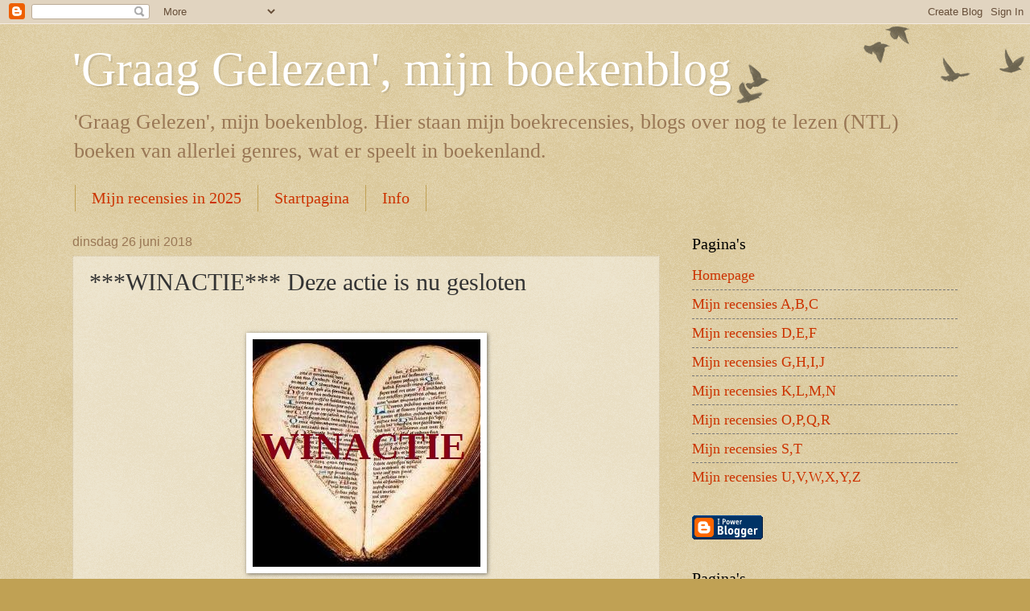

--- FILE ---
content_type: text/html; charset=UTF-8
request_url: https://graaggelezen.blogspot.com/2018/06/winactie.html
body_size: 20038
content:
<!DOCTYPE html>
<html class='v2' dir='ltr' lang='nl'>
<head>
<link href='https://www.blogger.com/static/v1/widgets/4128112664-css_bundle_v2.css' rel='stylesheet' type='text/css'/>
<meta content='width=1100' name='viewport'/>
<meta content='text/html; charset=UTF-8' http-equiv='Content-Type'/>
<meta content='blogger' name='generator'/>
<link href='https://graaggelezen.blogspot.com/favicon.ico' rel='icon' type='image/x-icon'/>
<link href='https://graaggelezen.blogspot.com/2018/06/winactie.html' rel='canonical'/>
<link rel="alternate" type="application/atom+xml" title="&#39;Graag Gelezen&#39;, mijn boekenblog - Atom" href="https://graaggelezen.blogspot.com/feeds/posts/default" />
<link rel="alternate" type="application/rss+xml" title="&#39;Graag Gelezen&#39;, mijn boekenblog - RSS" href="https://graaggelezen.blogspot.com/feeds/posts/default?alt=rss" />
<link rel="service.post" type="application/atom+xml" title="&#39;Graag Gelezen&#39;, mijn boekenblog - Atom" href="https://www.blogger.com/feeds/5782637812573613057/posts/default" />

<link rel="alternate" type="application/atom+xml" title="&#39;Graag Gelezen&#39;, mijn boekenblog - Atom" href="https://graaggelezen.blogspot.com/feeds/5331094826372358404/comments/default" />
<!--Can't find substitution for tag [blog.ieCssRetrofitLinks]-->
<link href='https://blogger.googleusercontent.com/img/b/R29vZ2xl/AVvXsEhvjtB6ioc_BpJ7fAehy1joXtT83S-gO1ZgRG851Ag2sphjKOSb-ebCfYEPQO3qWV2u1VNjbcseqOTWTGhbehleVEcOUvwOVHEtcl4MvwzsxX_B1OewmjObql14nHi1wloHMJp60PC8G1w/s1600/boekenhart.jpg' rel='image_src'/>
<meta content='https://graaggelezen.blogspot.com/2018/06/winactie.html' property='og:url'/>
<meta content='***WINACTIE***   Deze actie is nu gesloten' property='og:title'/>
<meta content='' property='og:description'/>
<meta content='https://blogger.googleusercontent.com/img/b/R29vZ2xl/AVvXsEhvjtB6ioc_BpJ7fAehy1joXtT83S-gO1ZgRG851Ag2sphjKOSb-ebCfYEPQO3qWV2u1VNjbcseqOTWTGhbehleVEcOUvwOVHEtcl4MvwzsxX_B1OewmjObql14nHi1wloHMJp60PC8G1w/w1200-h630-p-k-no-nu/boekenhart.jpg' property='og:image'/>
<title>'Graag Gelezen', mijn boekenblog: ***WINACTIE***   Deze actie is nu gesloten</title>
<style id='page-skin-1' type='text/css'><!--
/*
-----------------------------------------------
Blogger Template Style
Name:     Watermark
Designer: Blogger
URL:      www.blogger.com
----------------------------------------------- */
/* Use this with templates/1ktemplate-*.html */
/* Content
----------------------------------------------- */
body {
font: normal normal 20px 'Times New Roman', Times, FreeSerif, serif;
color: #333333;
background: #c0a154 url(https://resources.blogblog.com/blogblog/data/1kt/watermark/body_background_birds.png) repeat scroll top left;
}
html body .content-outer {
min-width: 0;
max-width: 100%;
width: 100%;
}
.content-outer {
font-size: 92%;
}
a:link {
text-decoration:none;
color: #cc3300;
}
a:visited {
text-decoration:none;
color: #993322;
}
a:hover {
text-decoration:underline;
color: #ff3300;
}
.body-fauxcolumns .cap-top {
margin-top: 30px;
background: transparent url(https://resources.blogblog.com/blogblog/data/1kt/watermark/body_overlay_birds.png) no-repeat scroll top right;
height: 121px;
}
.content-inner {
padding: 0;
}
/* Header
----------------------------------------------- */
.header-inner .Header .titlewrapper,
.header-inner .Header .descriptionwrapper {
padding-left: 20px;
padding-right: 20px;
}
.Header h1 {
font: normal normal 60px Georgia, Utopia, 'Palatino Linotype', Palatino, serif;
color: #ffffff;
text-shadow: 2px 2px rgba(0, 0, 0, .1);
}
.Header h1 a {
color: #ffffff;
}
.Header .description {
font-size: 140%;
color: #997755;
}
/* Tabs
----------------------------------------------- */
.tabs-inner .section {
margin: 0 20px;
}
.tabs-inner .PageList, .tabs-inner .LinkList, .tabs-inner .Labels {
margin-left: -11px;
margin-right: -11px;
background-color: transparent;
border-top: 0 solid #ffffff;
border-bottom: 0 solid #ffffff;
-moz-box-shadow: 0 0 0 rgba(0, 0, 0, .3);
-webkit-box-shadow: 0 0 0 rgba(0, 0, 0, .3);
-goog-ms-box-shadow: 0 0 0 rgba(0, 0, 0, .3);
box-shadow: 0 0 0 rgba(0, 0, 0, .3);
}
.tabs-inner .PageList .widget-content,
.tabs-inner .LinkList .widget-content,
.tabs-inner .Labels .widget-content {
margin: -3px -11px;
background: transparent none  no-repeat scroll right;
}
.tabs-inner .widget ul {
padding: 2px 25px;
max-height: 34px;
background: transparent none no-repeat scroll left;
}
.tabs-inner .widget li {
border: none;
}
.tabs-inner .widget li a {
display: inline-block;
padding: .25em 1em;
font: normal normal 20px Georgia, Utopia, 'Palatino Linotype', Palatino, serif;
color: #cc3300;
border-right: 1px solid #c0a154;
}
.tabs-inner .widget li:first-child a {
border-left: 1px solid #c0a154;
}
.tabs-inner .widget li.selected a, .tabs-inner .widget li a:hover {
color: #000000;
}
/* Headings
----------------------------------------------- */
h2 {
font: normal normal 20px Georgia, Utopia, 'Palatino Linotype', Palatino, serif;
color: #000000;
margin: 0 0 .5em;
}
h2.date-header {
font: normal normal 16px Arial, Tahoma, Helvetica, FreeSans, sans-serif;
color: #997755;
}
/* Main
----------------------------------------------- */
.main-inner .column-center-inner,
.main-inner .column-left-inner,
.main-inner .column-right-inner {
padding: 0 5px;
}
.main-outer {
margin-top: 0;
background: transparent none no-repeat scroll top left;
}
.main-inner {
padding-top: 30px;
}
.main-cap-top {
position: relative;
}
.main-cap-top .cap-right {
position: absolute;
height: 0;
width: 100%;
bottom: 0;
background: transparent none repeat-x scroll bottom center;
}
.main-cap-top .cap-left {
position: absolute;
height: 245px;
width: 280px;
right: 0;
bottom: 0;
background: transparent none no-repeat scroll bottom left;
}
/* Posts
----------------------------------------------- */
.post-outer {
padding: 15px 20px;
margin: 0 0 25px;
background: transparent url(https://resources.blogblog.com/blogblog/data/1kt/watermark/post_background_birds.png) repeat scroll top left;
_background-image: none;
border: dotted 1px #ccbb99;
-moz-box-shadow: 0 0 0 rgba(0, 0, 0, .1);
-webkit-box-shadow: 0 0 0 rgba(0, 0, 0, .1);
-goog-ms-box-shadow: 0 0 0 rgba(0, 0, 0, .1);
box-shadow: 0 0 0 rgba(0, 0, 0, .1);
}
h3.post-title {
font: normal normal 30px Georgia, Utopia, 'Palatino Linotype', Palatino, serif;
margin: 0;
}
.comments h4 {
font: normal normal 30px Georgia, Utopia, 'Palatino Linotype', Palatino, serif;
margin: 1em 0 0;
}
.post-body {
font-size: 105%;
line-height: 1.5;
position: relative;
}
.post-header {
margin: 0 0 1em;
color: #997755;
}
.post-footer {
margin: 10px 0 0;
padding: 10px 0 0;
color: #997755;
border-top: dashed 1px #777777;
}
#blog-pager {
font-size: 140%
}
#comments .comment-author {
padding-top: 1.5em;
border-top: dashed 1px #777777;
background-position: 0 1.5em;
}
#comments .comment-author:first-child {
padding-top: 0;
border-top: none;
}
.avatar-image-container {
margin: .2em 0 0;
}
/* Comments
----------------------------------------------- */
.comments .comments-content .icon.blog-author {
background-repeat: no-repeat;
background-image: url([data-uri]);
}
.comments .comments-content .loadmore a {
border-top: 1px solid #777777;
border-bottom: 1px solid #777777;
}
.comments .continue {
border-top: 2px solid #777777;
}
/* Widgets
----------------------------------------------- */
.widget ul, .widget #ArchiveList ul.flat {
padding: 0;
list-style: none;
}
.widget ul li, .widget #ArchiveList ul.flat li {
padding: .35em 0;
text-indent: 0;
border-top: dashed 1px #777777;
}
.widget ul li:first-child, .widget #ArchiveList ul.flat li:first-child {
border-top: none;
}
.widget .post-body ul {
list-style: disc;
}
.widget .post-body ul li {
border: none;
}
.widget .zippy {
color: #777777;
}
.post-body img, .post-body .tr-caption-container, .Profile img, .Image img,
.BlogList .item-thumbnail img {
padding: 5px;
background: #fff;
-moz-box-shadow: 1px 1px 5px rgba(0, 0, 0, .5);
-webkit-box-shadow: 1px 1px 5px rgba(0, 0, 0, .5);
-goog-ms-box-shadow: 1px 1px 5px rgba(0, 0, 0, .5);
box-shadow: 1px 1px 5px rgba(0, 0, 0, .5);
}
.post-body img, .post-body .tr-caption-container {
padding: 8px;
}
.post-body .tr-caption-container {
color: #333333;
}
.post-body .tr-caption-container img {
padding: 0;
background: transparent;
border: none;
-moz-box-shadow: 0 0 0 rgba(0, 0, 0, .1);
-webkit-box-shadow: 0 0 0 rgba(0, 0, 0, .1);
-goog-ms-box-shadow: 0 0 0 rgba(0, 0, 0, .1);
box-shadow: 0 0 0 rgba(0, 0, 0, .1);
}
/* Footer
----------------------------------------------- */
.footer-outer {
color:#ccbb99;
background: #330000 url(https://resources.blogblog.com/blogblog/data/1kt/watermark/body_background_navigator.png) repeat scroll top left;
}
.footer-outer a {
color: #ff7755;
}
.footer-outer a:visited {
color: #dd5533;
}
.footer-outer a:hover {
color: #ff9977;
}
.footer-outer .widget h2 {
color: #eeddbb;
}
/* Mobile
----------------------------------------------- */
body.mobile  {
background-size: 100% auto;
}
.mobile .body-fauxcolumn-outer {
background: transparent none repeat scroll top left;
}
html .mobile .mobile-date-outer {
border-bottom: none;
background: transparent url(https://resources.blogblog.com/blogblog/data/1kt/watermark/post_background_birds.png) repeat scroll top left;
_background-image: none;
margin-bottom: 10px;
}
.mobile .main-inner .date-outer {
padding: 0;
}
.mobile .main-inner .date-header {
margin: 10px;
}
.mobile .main-cap-top {
z-index: -1;
}
.mobile .content-outer {
font-size: 100%;
}
.mobile .post-outer {
padding: 10px;
}
.mobile .main-cap-top .cap-left {
background: transparent none no-repeat scroll bottom left;
}
.mobile .body-fauxcolumns .cap-top {
margin: 0;
}
.mobile-link-button {
background: transparent url(https://resources.blogblog.com/blogblog/data/1kt/watermark/post_background_birds.png) repeat scroll top left;
}
.mobile-link-button a:link, .mobile-link-button a:visited {
color: #cc3300;
}
.mobile-index-date .date-header {
color: #997755;
}
.mobile-index-contents {
color: #333333;
}
.mobile .tabs-inner .section {
margin: 0;
}
.mobile .tabs-inner .PageList {
margin-left: 0;
margin-right: 0;
}
.mobile .tabs-inner .PageList .widget-content {
margin: 0;
color: #000000;
background: transparent url(https://resources.blogblog.com/blogblog/data/1kt/watermark/post_background_birds.png) repeat scroll top left;
}
.mobile .tabs-inner .PageList .widget-content .pagelist-arrow {
border-left: 1px solid #c0a154;
}

--></style>
<style id='template-skin-1' type='text/css'><!--
body {
min-width: 1140px;
}
.content-outer, .content-fauxcolumn-outer, .region-inner {
min-width: 1140px;
max-width: 1140px;
_width: 1140px;
}
.main-inner .columns {
padding-left: 0px;
padding-right: 370px;
}
.main-inner .fauxcolumn-center-outer {
left: 0px;
right: 370px;
/* IE6 does not respect left and right together */
_width: expression(this.parentNode.offsetWidth -
parseInt("0px") -
parseInt("370px") + 'px');
}
.main-inner .fauxcolumn-left-outer {
width: 0px;
}
.main-inner .fauxcolumn-right-outer {
width: 370px;
}
.main-inner .column-left-outer {
width: 0px;
right: 100%;
margin-left: -0px;
}
.main-inner .column-right-outer {
width: 370px;
margin-right: -370px;
}
#layout {
min-width: 0;
}
#layout .content-outer {
min-width: 0;
width: 800px;
}
#layout .region-inner {
min-width: 0;
width: auto;
}
body#layout div.add_widget {
padding: 8px;
}
body#layout div.add_widget a {
margin-left: 32px;
}
--></style>
<script type='text/javascript'>
        (function(i,s,o,g,r,a,m){i['GoogleAnalyticsObject']=r;i[r]=i[r]||function(){
        (i[r].q=i[r].q||[]).push(arguments)},i[r].l=1*new Date();a=s.createElement(o),
        m=s.getElementsByTagName(o)[0];a.async=1;a.src=g;m.parentNode.insertBefore(a,m)
        })(window,document,'script','https://www.google-analytics.com/analytics.js','ga');
        ga('create', 'UA-71218124-1', 'auto', 'blogger');
        ga('blogger.send', 'pageview');
      </script>
<link href='https://www.blogger.com/dyn-css/authorization.css?targetBlogID=5782637812573613057&amp;zx=95347abd-a0e5-440f-8ab2-a74aa898fcc6' media='none' onload='if(media!=&#39;all&#39;)media=&#39;all&#39;' rel='stylesheet'/><noscript><link href='https://www.blogger.com/dyn-css/authorization.css?targetBlogID=5782637812573613057&amp;zx=95347abd-a0e5-440f-8ab2-a74aa898fcc6' rel='stylesheet'/></noscript>
<meta name='google-adsense-platform-account' content='ca-host-pub-1556223355139109'/>
<meta name='google-adsense-platform-domain' content='blogspot.com'/>

</head>
<body class='loading variant-birds'>
<div class='navbar section' id='navbar' name='Navbar'><div class='widget Navbar' data-version='1' id='Navbar1'><script type="text/javascript">
    function setAttributeOnload(object, attribute, val) {
      if(window.addEventListener) {
        window.addEventListener('load',
          function(){ object[attribute] = val; }, false);
      } else {
        window.attachEvent('onload', function(){ object[attribute] = val; });
      }
    }
  </script>
<div id="navbar-iframe-container"></div>
<script type="text/javascript" src="https://apis.google.com/js/platform.js"></script>
<script type="text/javascript">
      gapi.load("gapi.iframes:gapi.iframes.style.bubble", function() {
        if (gapi.iframes && gapi.iframes.getContext) {
          gapi.iframes.getContext().openChild({
              url: 'https://www.blogger.com/navbar/5782637812573613057?po\x3d5331094826372358404\x26origin\x3dhttps://graaggelezen.blogspot.com',
              where: document.getElementById("navbar-iframe-container"),
              id: "navbar-iframe"
          });
        }
      });
    </script><script type="text/javascript">
(function() {
var script = document.createElement('script');
script.type = 'text/javascript';
script.src = '//pagead2.googlesyndication.com/pagead/js/google_top_exp.js';
var head = document.getElementsByTagName('head')[0];
if (head) {
head.appendChild(script);
}})();
</script>
</div></div>
<div class='body-fauxcolumns'>
<div class='fauxcolumn-outer body-fauxcolumn-outer'>
<div class='cap-top'>
<div class='cap-left'></div>
<div class='cap-right'></div>
</div>
<div class='fauxborder-left'>
<div class='fauxborder-right'></div>
<div class='fauxcolumn-inner'>
</div>
</div>
<div class='cap-bottom'>
<div class='cap-left'></div>
<div class='cap-right'></div>
</div>
</div>
</div>
<div class='content'>
<div class='content-fauxcolumns'>
<div class='fauxcolumn-outer content-fauxcolumn-outer'>
<div class='cap-top'>
<div class='cap-left'></div>
<div class='cap-right'></div>
</div>
<div class='fauxborder-left'>
<div class='fauxborder-right'></div>
<div class='fauxcolumn-inner'>
</div>
</div>
<div class='cap-bottom'>
<div class='cap-left'></div>
<div class='cap-right'></div>
</div>
</div>
</div>
<div class='content-outer'>
<div class='content-cap-top cap-top'>
<div class='cap-left'></div>
<div class='cap-right'></div>
</div>
<div class='fauxborder-left content-fauxborder-left'>
<div class='fauxborder-right content-fauxborder-right'></div>
<div class='content-inner'>
<header>
<div class='header-outer'>
<div class='header-cap-top cap-top'>
<div class='cap-left'></div>
<div class='cap-right'></div>
</div>
<div class='fauxborder-left header-fauxborder-left'>
<div class='fauxborder-right header-fauxborder-right'></div>
<div class='region-inner header-inner'>
<div class='header section' id='header' name='Koptekst'><div class='widget Header' data-version='1' id='Header1'>
<div id='header-inner'>
<div class='titlewrapper'>
<h1 class='title'>
<a href='https://graaggelezen.blogspot.com/'>
'Graag Gelezen', mijn boekenblog
</a>
</h1>
</div>
<div class='descriptionwrapper'>
<p class='description'><span>'Graag Gelezen', mijn boekenblog.

Hier staan mijn boekrecensies, blogs over nog te lezen (NTL) boeken van allerlei genres, wat er speelt in boekenland.</span></p>
</div>
</div>
</div></div>
</div>
</div>
<div class='header-cap-bottom cap-bottom'>
<div class='cap-left'></div>
<div class='cap-right'></div>
</div>
</div>
</header>
<div class='tabs-outer'>
<div class='tabs-cap-top cap-top'>
<div class='cap-left'></div>
<div class='cap-right'></div>
</div>
<div class='fauxborder-left tabs-fauxborder-left'>
<div class='fauxborder-right tabs-fauxborder-right'></div>
<div class='region-inner tabs-inner'>
<div class='tabs section' id='crosscol' name='Alle kolommen'><div class='widget PageList' data-version='1' id='PageList1'>
<div class='widget-content'>
<ul>
<li>
<a href='https://graaggelezen.blogspot.com/p/mijn-recensies-in-2025.html'>Mijn recensies in 2025</a>
</li>
<li>
<a href='https://graaggelezen.blogspot.com/'>Startpagina</a>
</li>
<li>
<a href='https://graaggelezen.blogspot.com/p/blog-page.html'>Info</a>
</li>
</ul>
<div class='clear'></div>
</div>
</div></div>
<div class='tabs no-items section' id='crosscol-overflow' name='Cross-Column 2'></div>
</div>
</div>
<div class='tabs-cap-bottom cap-bottom'>
<div class='cap-left'></div>
<div class='cap-right'></div>
</div>
</div>
<div class='main-outer'>
<div class='main-cap-top cap-top'>
<div class='cap-left'></div>
<div class='cap-right'></div>
</div>
<div class='fauxborder-left main-fauxborder-left'>
<div class='fauxborder-right main-fauxborder-right'></div>
<div class='region-inner main-inner'>
<div class='columns fauxcolumns'>
<div class='fauxcolumn-outer fauxcolumn-center-outer'>
<div class='cap-top'>
<div class='cap-left'></div>
<div class='cap-right'></div>
</div>
<div class='fauxborder-left'>
<div class='fauxborder-right'></div>
<div class='fauxcolumn-inner'>
</div>
</div>
<div class='cap-bottom'>
<div class='cap-left'></div>
<div class='cap-right'></div>
</div>
</div>
<div class='fauxcolumn-outer fauxcolumn-left-outer'>
<div class='cap-top'>
<div class='cap-left'></div>
<div class='cap-right'></div>
</div>
<div class='fauxborder-left'>
<div class='fauxborder-right'></div>
<div class='fauxcolumn-inner'>
</div>
</div>
<div class='cap-bottom'>
<div class='cap-left'></div>
<div class='cap-right'></div>
</div>
</div>
<div class='fauxcolumn-outer fauxcolumn-right-outer'>
<div class='cap-top'>
<div class='cap-left'></div>
<div class='cap-right'></div>
</div>
<div class='fauxborder-left'>
<div class='fauxborder-right'></div>
<div class='fauxcolumn-inner'>
</div>
</div>
<div class='cap-bottom'>
<div class='cap-left'></div>
<div class='cap-right'></div>
</div>
</div>
<!-- corrects IE6 width calculation -->
<div class='columns-inner'>
<div class='column-center-outer'>
<div class='column-center-inner'>
<div class='main section' id='main' name='Algemeen'><div class='widget Blog' data-version='1' id='Blog1'>
<div class='blog-posts hfeed'>

          <div class="date-outer">
        
<h2 class='date-header'><span>dinsdag 26 juni 2018</span></h2>

          <div class="date-posts">
        
<div class='post-outer'>
<div class='post hentry uncustomized-post-template' itemprop='blogPost' itemscope='itemscope' itemtype='http://schema.org/BlogPosting'>
<meta content='https://blogger.googleusercontent.com/img/b/R29vZ2xl/AVvXsEhvjtB6ioc_BpJ7fAehy1joXtT83S-gO1ZgRG851Ag2sphjKOSb-ebCfYEPQO3qWV2u1VNjbcseqOTWTGhbehleVEcOUvwOVHEtcl4MvwzsxX_B1OewmjObql14nHi1wloHMJp60PC8G1w/s1600/boekenhart.jpg' itemprop='image_url'/>
<meta content='5782637812573613057' itemprop='blogId'/>
<meta content='5331094826372358404' itemprop='postId'/>
<a name='5331094826372358404'></a>
<h3 class='post-title entry-title' itemprop='name'>
***WINACTIE***   Deze actie is nu gesloten
</h3>
<div class='post-header'>
<div class='post-header-line-1'></div>
</div>
<div class='post-body entry-content' id='post-body-5331094826372358404' itemprop='description articleBody'>
<div class="separator" style="clear: both; text-align: center;">
<br /></div>
<div class="separator" style="clear: both; text-align: center;">
<a href="https://blogger.googleusercontent.com/img/b/R29vZ2xl/AVvXsEhvjtB6ioc_BpJ7fAehy1joXtT83S-gO1ZgRG851Ag2sphjKOSb-ebCfYEPQO3qWV2u1VNjbcseqOTWTGhbehleVEcOUvwOVHEtcl4MvwzsxX_B1OewmjObql14nHi1wloHMJp60PC8G1w/s1600/boekenhart.jpg" imageanchor="1" style="margin-left: 1em; margin-right: 1em;"><img border="0" data-original-height="283" data-original-width="283" src="https://blogger.googleusercontent.com/img/b/R29vZ2xl/AVvXsEhvjtB6ioc_BpJ7fAehy1joXtT83S-gO1ZgRG851Ag2sphjKOSb-ebCfYEPQO3qWV2u1VNjbcseqOTWTGhbehleVEcOUvwOVHEtcl4MvwzsxX_B1OewmjObql14nHi1wloHMJp60PC8G1w/s1600/boekenhart.jpg" /></a></div>
<div class="separator" style="clear: both; text-align: center;">
<br /></div>
<div class="separator" style="clear: both;">
Vandaag start de winactie voor een exemplaar van <i>Het mysterie van de Poldergruwel</i>,&nbsp; geschreven door Mark van Dijk.&nbsp;</div>
<div class="separator" style="clear: both;">
Met dank aan de auteur voor het mogelijk maken van deze winactie.</div>
<div class="separator" style="clear: both;">
<br /></div>
<div class="separator" style="clear: both; text-align: center;">
<i><span style="font-size: x-large;">Als Kim, Inge en de tweeling Zoë en Esmee bij Kim op de boerderij blijven slapen, zien ze &#8217;s nachts een mysterieus lichtje op de wind drijven&#8230;</span></i></div>
<div class="separator" style="clear: both;">
<br /></div>
<div class="separator" style="clear: both;">
Klik&nbsp;<span style="color: maroon; font-family: &quot;times new roman&quot; , serif;"><span lang="nl-NL"><a class="western" href="https://graaggelezen.blogspot.com/2018/06/vandaag-in-de-schijnwerpers-het.html" style="font-family: &quot;Times New Roman&quot;, serif;">HIER<span style="font-size: 16pt;">&nbsp;</span></a></span></span>en lees meer over het verhaal en deze auteur.</div>
<div class="separator" style="clear: both;">
<br /></div>
<div class="separator" style="clear: both; text-align: center;">
<a href="https://blogger.googleusercontent.com/img/b/R29vZ2xl/AVvXsEjk9jyO_R5APEdzKS7cwEJVYh7MRj_IoOL7E6ahxXMFPN3NVZpCV_78x-mQUWmAxF0SRGKZZYK_2KWLSYLOn-zyOdxKGUptI3k-Rd-Vpk47c9b7q8NmUY9rLSA9Gsw9SidFPwZQD1chr_k/s1600/Het+mysterie+van+de+Poldergruwel.jpg" imageanchor="1" style="margin-left: 1em; margin-right: 1em;"><img border="0" data-original-height="374" data-original-width="265" src="https://blogger.googleusercontent.com/img/b/R29vZ2xl/AVvXsEjk9jyO_R5APEdzKS7cwEJVYh7MRj_IoOL7E6ahxXMFPN3NVZpCV_78x-mQUWmAxF0SRGKZZYK_2KWLSYLOn-zyOdxKGUptI3k-Rd-Vpk47c9b7q8NmUY9rLSA9Gsw9SidFPwZQD1chr_k/s1600/Het+mysterie+van+de+Poldergruwel.jpg" /></a></div>
<div class="separator" style="clear: both;">
<br /></div>
<div class="separator" style="clear: both;">
Meedoen gaat als volgt:</div>
<div class="separator" style="clear: both;">
1) <b>Like</b>, als je dat nog niet gedaan hebt de <b>pagina</b> op Facebook&nbsp;<span style="color: navy; font-family: &quot;times new roman&quot; , serif;"><a class="western" href="https://www.facebook.com/miekesblog/"><span style="color: #a80000;"><span lang="nl-NL"><span style="text-decoration-line: none;">Mieke's
blog: 'Graag gelezen'</span></span></span></a></span><span style="color: navy; font-family: &quot;times new roman&quot; , serif;"><span style="color: #99284c;"><span lang="nl-NL">,</span></span></span>&nbsp;like het bericht over deze winactie op Facebook en laat daar bovendien een reactie achter zodat ik weet dat je mee doet.</div>
<div style="line-height: 0.18cm; margin-bottom: 0cm;">
<a href="https://www.blogger.com/null" name="__DdeLink__225_1093927470"></a></div>
<div class="separator" style="clear: both;">
2) Deze actie is alleen bestemd voor adressen in Nederland en België.</div>
<div class="separator" style="clear: both;">
3) Indien geen naam wordt vermeld, doe je niet mee. (Anoniem is geen naam)</div>
<div class="separator" style="clear: both;">
<br /></div>
<div class="separator" style="clear: both;">
Deze actie start vandaag 26 juni en sluit op woensdag 4 juli om 23.59 uur.&nbsp;</div>
<div class="separator" style="clear: both;">
Donderdag 5 juli maak ik de naam van de winnaar hier bekend.&nbsp;</div>
<div class="separator" style="clear: both;">
Indien deze winnaar 10 juli niet gereageerd heeft, wordt een nieuwe winnaar gekozen.</div>
<div class="separator" style="clear: both;">
<br /></div>
<div class="separator" style="clear: both;">
<i>Als je deze actie openbaar deelt en me laat weten waar je gedeeld hebt, komt er automatisch een extra lootje met je naam in de pot.</i></div>
<div class="separator" style="clear: both;">
<br /></div>
<div class="separator" style="clear: both;">
Veel succes voor iedereen.</div>
<div class="separator" style="clear: both;">
<br /></div>
<div class="separator" style="clear: both; text-align: center;">
<a href="https://blogger.googleusercontent.com/img/b/R29vZ2xl/AVvXsEhSmG8IUgiaixU29QDud8UyaLjHnp6WWuLxkoD7dP5rgsz1OaHefBbQa7EZoZqmakvkhhGyzoY7enmVN3BwakpqNR3SDt5ZrcfviVAiiZl4nydZbxSoUdcYsBHk6uUcaCQjn_dHGOei0qM/s1600/love+it%252C+like+it%252C+shared+it.jpg" imageanchor="1" style="margin-left: 1em; margin-right: 1em;"><img border="0" data-original-height="141" data-original-width="261" src="https://blogger.googleusercontent.com/img/b/R29vZ2xl/AVvXsEhSmG8IUgiaixU29QDud8UyaLjHnp6WWuLxkoD7dP5rgsz1OaHefBbQa7EZoZqmakvkhhGyzoY7enmVN3BwakpqNR3SDt5ZrcfviVAiiZl4nydZbxSoUdcYsBHk6uUcaCQjn_dHGOei0qM/s1600/love+it%252C+like+it%252C+shared+it.jpg" /></a></div>
<div class="separator" style="clear: both;">
<br /></div>
<div class="separator" style="clear: both;">
Warme groet,</div>
<div class="separator" style="clear: both;">
Mieke Schepens</div>
<br />
<div style='clear: both;'></div>
</div>
<div class='post-footer'>
<div class='post-footer-line post-footer-line-1'>
<span class='post-author vcard'>
Gepost door
<span class='fn' itemprop='author' itemscope='itemscope' itemtype='http://schema.org/Person'>
<meta content='https://www.blogger.com/profile/03020443527437861620' itemprop='url'/>
<a class='g-profile' href='https://www.blogger.com/profile/03020443527437861620' rel='author' title='author profile'>
<span itemprop='name'>&#39;Graag Gelezen&#39;, mijn boekenblog</span>
</a>
</span>
</span>
<span class='post-timestamp'>
op
<meta content='https://graaggelezen.blogspot.com/2018/06/winactie.html' itemprop='url'/>
<a class='timestamp-link' href='https://graaggelezen.blogspot.com/2018/06/winactie.html' rel='bookmark' title='permanent link'><abbr class='published' itemprop='datePublished' title='2018-06-26T10:01:00+02:00'>dinsdag, juni 26, 2018</abbr></a>
</span>
<span class='post-comment-link'>
</span>
<span class='post-icons'>
<span class='item-control blog-admin pid-1352683068'>
<a href='https://www.blogger.com/post-edit.g?blogID=5782637812573613057&postID=5331094826372358404&from=pencil' title='Post bewerken'>
<img alt='' class='icon-action' height='18' src='https://resources.blogblog.com/img/icon18_edit_allbkg.gif' width='18'/>
</a>
</span>
</span>
<div class='post-share-buttons goog-inline-block'>
<a class='goog-inline-block share-button sb-email' href='https://www.blogger.com/share-post.g?blogID=5782637812573613057&postID=5331094826372358404&target=email' target='_blank' title='Dit e-mailen
'><span class='share-button-link-text'>Dit e-mailen
</span></a><a class='goog-inline-block share-button sb-blog' href='https://www.blogger.com/share-post.g?blogID=5782637812573613057&postID=5331094826372358404&target=blog' onclick='window.open(this.href, "_blank", "height=270,width=475"); return false;' target='_blank' title='Dit bloggen!'><span class='share-button-link-text'>Dit bloggen!</span></a><a class='goog-inline-block share-button sb-twitter' href='https://www.blogger.com/share-post.g?blogID=5782637812573613057&postID=5331094826372358404&target=twitter' target='_blank' title='Delen via X'><span class='share-button-link-text'>Delen via X</span></a><a class='goog-inline-block share-button sb-facebook' href='https://www.blogger.com/share-post.g?blogID=5782637812573613057&postID=5331094826372358404&target=facebook' onclick='window.open(this.href, "_blank", "height=430,width=640"); return false;' target='_blank' title='Delen op Facebook'><span class='share-button-link-text'>Delen op Facebook</span></a><a class='goog-inline-block share-button sb-pinterest' href='https://www.blogger.com/share-post.g?blogID=5782637812573613057&postID=5331094826372358404&target=pinterest' target='_blank' title='Delen op Pinterest'><span class='share-button-link-text'>Delen op Pinterest</span></a>
</div>
</div>
<div class='post-footer-line post-footer-line-2'>
<span class='post-labels'>
Labels:
<a href='https://graaggelezen.blogspot.com/search/label/Winactie' rel='tag'>Winactie</a>
</span>
</div>
<div class='post-footer-line post-footer-line-3'>
<span class='post-location'>
</span>
</div>
</div>
</div>
<div class='comments' id='comments'>
<a name='comments'></a>
<h4>9 opmerkingen:</h4>
<div class='comments-content'>
<script async='async' src='' type='text/javascript'></script>
<script type='text/javascript'>
    (function() {
      var items = null;
      var msgs = null;
      var config = {};

// <![CDATA[
      var cursor = null;
      if (items && items.length > 0) {
        cursor = parseInt(items[items.length - 1].timestamp) + 1;
      }

      var bodyFromEntry = function(entry) {
        var text = (entry &&
                    ((entry.content && entry.content.$t) ||
                     (entry.summary && entry.summary.$t))) ||
            '';
        if (entry && entry.gd$extendedProperty) {
          for (var k in entry.gd$extendedProperty) {
            if (entry.gd$extendedProperty[k].name == 'blogger.contentRemoved') {
              return '<span class="deleted-comment">' + text + '</span>';
            }
          }
        }
        return text;
      }

      var parse = function(data) {
        cursor = null;
        var comments = [];
        if (data && data.feed && data.feed.entry) {
          for (var i = 0, entry; entry = data.feed.entry[i]; i++) {
            var comment = {};
            // comment ID, parsed out of the original id format
            var id = /blog-(\d+).post-(\d+)/.exec(entry.id.$t);
            comment.id = id ? id[2] : null;
            comment.body = bodyFromEntry(entry);
            comment.timestamp = Date.parse(entry.published.$t) + '';
            if (entry.author && entry.author.constructor === Array) {
              var auth = entry.author[0];
              if (auth) {
                comment.author = {
                  name: (auth.name ? auth.name.$t : undefined),
                  profileUrl: (auth.uri ? auth.uri.$t : undefined),
                  avatarUrl: (auth.gd$image ? auth.gd$image.src : undefined)
                };
              }
            }
            if (entry.link) {
              if (entry.link[2]) {
                comment.link = comment.permalink = entry.link[2].href;
              }
              if (entry.link[3]) {
                var pid = /.*comments\/default\/(\d+)\?.*/.exec(entry.link[3].href);
                if (pid && pid[1]) {
                  comment.parentId = pid[1];
                }
              }
            }
            comment.deleteclass = 'item-control blog-admin';
            if (entry.gd$extendedProperty) {
              for (var k in entry.gd$extendedProperty) {
                if (entry.gd$extendedProperty[k].name == 'blogger.itemClass') {
                  comment.deleteclass += ' ' + entry.gd$extendedProperty[k].value;
                } else if (entry.gd$extendedProperty[k].name == 'blogger.displayTime') {
                  comment.displayTime = entry.gd$extendedProperty[k].value;
                }
              }
            }
            comments.push(comment);
          }
        }
        return comments;
      };

      var paginator = function(callback) {
        if (hasMore()) {
          var url = config.feed + '?alt=json&v=2&orderby=published&reverse=false&max-results=50';
          if (cursor) {
            url += '&published-min=' + new Date(cursor).toISOString();
          }
          window.bloggercomments = function(data) {
            var parsed = parse(data);
            cursor = parsed.length < 50 ? null
                : parseInt(parsed[parsed.length - 1].timestamp) + 1
            callback(parsed);
            window.bloggercomments = null;
          }
          url += '&callback=bloggercomments';
          var script = document.createElement('script');
          script.type = 'text/javascript';
          script.src = url;
          document.getElementsByTagName('head')[0].appendChild(script);
        }
      };
      var hasMore = function() {
        return !!cursor;
      };
      var getMeta = function(key, comment) {
        if ('iswriter' == key) {
          var matches = !!comment.author
              && comment.author.name == config.authorName
              && comment.author.profileUrl == config.authorUrl;
          return matches ? 'true' : '';
        } else if ('deletelink' == key) {
          return config.baseUri + '/comment/delete/'
               + config.blogId + '/' + comment.id;
        } else if ('deleteclass' == key) {
          return comment.deleteclass;
        }
        return '';
      };

      var replybox = null;
      var replyUrlParts = null;
      var replyParent = undefined;

      var onReply = function(commentId, domId) {
        if (replybox == null) {
          // lazily cache replybox, and adjust to suit this style:
          replybox = document.getElementById('comment-editor');
          if (replybox != null) {
            replybox.height = '250px';
            replybox.style.display = 'block';
            replyUrlParts = replybox.src.split('#');
          }
        }
        if (replybox && (commentId !== replyParent)) {
          replybox.src = '';
          document.getElementById(domId).insertBefore(replybox, null);
          replybox.src = replyUrlParts[0]
              + (commentId ? '&parentID=' + commentId : '')
              + '#' + replyUrlParts[1];
          replyParent = commentId;
        }
      };

      var hash = (window.location.hash || '#').substring(1);
      var startThread, targetComment;
      if (/^comment-form_/.test(hash)) {
        startThread = hash.substring('comment-form_'.length);
      } else if (/^c[0-9]+$/.test(hash)) {
        targetComment = hash.substring(1);
      }

      // Configure commenting API:
      var configJso = {
        'maxDepth': config.maxThreadDepth
      };
      var provider = {
        'id': config.postId,
        'data': items,
        'loadNext': paginator,
        'hasMore': hasMore,
        'getMeta': getMeta,
        'onReply': onReply,
        'rendered': true,
        'initComment': targetComment,
        'initReplyThread': startThread,
        'config': configJso,
        'messages': msgs
      };

      var render = function() {
        if (window.goog && window.goog.comments) {
          var holder = document.getElementById('comment-holder');
          window.goog.comments.render(holder, provider);
        }
      };

      // render now, or queue to render when library loads:
      if (window.goog && window.goog.comments) {
        render();
      } else {
        window.goog = window.goog || {};
        window.goog.comments = window.goog.comments || {};
        window.goog.comments.loadQueue = window.goog.comments.loadQueue || [];
        window.goog.comments.loadQueue.push(render);
      }
    })();
// ]]>
  </script>
<div id='comment-holder'>
<div class="comment-thread toplevel-thread"><ol id="top-ra"><li class="comment" id="c1962062827950218440"><div class="avatar-image-container"><img src="//www.blogger.com/img/blogger_logo_round_35.png" alt=""/></div><div class="comment-block"><div class="comment-header"><cite class="user"><a href="https://www.blogger.com/profile/04480314119731188623" rel="nofollow">Unknown</a></cite><span class="icon user "></span><span class="datetime secondary-text"><a rel="nofollow" href="https://graaggelezen.blogspot.com/2018/06/winactie.html?showComment=1530001087646#c1962062827950218440">dinsdag, juni 26, 2018</a></span></div><p class="comment-content">Ja natuurlijk doe ik mee!  Ik wil wel griezelen in de polder. Ik ben niet bang hoor! </p><span class="comment-actions secondary-text"><a class="comment-reply" target="_self" data-comment-id="1962062827950218440">Beantwoorden</a><span class="item-control blog-admin blog-admin pid-1367832022"><a target="_self" href="https://www.blogger.com/comment/delete/5782637812573613057/1962062827950218440">Verwijderen</a></span></span></div><div class="comment-replies"><div id="c1962062827950218440-rt" class="comment-thread inline-thread hidden"><span class="thread-toggle thread-expanded"><span class="thread-arrow"></span><span class="thread-count"><a target="_self">Reacties</a></span></span><ol id="c1962062827950218440-ra" class="thread-chrome thread-expanded"><div></div><div id="c1962062827950218440-continue" class="continue"><a class="comment-reply" target="_self" data-comment-id="1962062827950218440">Beantwoorden</a></div></ol></div></div><div class="comment-replybox-single" id="c1962062827950218440-ce"></div></li><li class="comment" id="c3472681962332157318"><div class="avatar-image-container"><img src="//www.blogger.com/img/blogger_logo_round_35.png" alt=""/></div><div class="comment-block"><div class="comment-header"><cite class="user"><a href="https://www.blogger.com/profile/16931059137809576328" rel="nofollow">Pierre MG Peeters</a></cite><span class="icon user "></span><span class="datetime secondary-text"><a rel="nofollow" href="https://graaggelezen.blogspot.com/2018/06/winactie.html?showComment=1530009511348#c3472681962332157318">dinsdag, juni 26, 2018</a></span></div><p class="comment-content">Ik loot heel erg graag mee voor dit mooie boek.</p><span class="comment-actions secondary-text"><a class="comment-reply" target="_self" data-comment-id="3472681962332157318">Beantwoorden</a><span class="item-control blog-admin blog-admin pid-37238578"><a target="_self" href="https://www.blogger.com/comment/delete/5782637812573613057/3472681962332157318">Verwijderen</a></span></span></div><div class="comment-replies"><div id="c3472681962332157318-rt" class="comment-thread inline-thread hidden"><span class="thread-toggle thread-expanded"><span class="thread-arrow"></span><span class="thread-count"><a target="_self">Reacties</a></span></span><ol id="c3472681962332157318-ra" class="thread-chrome thread-expanded"><div></div><div id="c3472681962332157318-continue" class="continue"><a class="comment-reply" target="_self" data-comment-id="3472681962332157318">Beantwoorden</a></div></ol></div></div><div class="comment-replybox-single" id="c3472681962332157318-ce"></div></li><li class="comment" id="c3736294940417609707"><div class="avatar-image-container"><img src="//www.blogger.com/img/blogger_logo_round_35.png" alt=""/></div><div class="comment-block"><div class="comment-header"><cite class="user"><a href="https://www.blogger.com/profile/09160142583815409027" rel="nofollow">mireille muls</a></cite><span class="icon user "></span><span class="datetime secondary-text"><a rel="nofollow" href="https://graaggelezen.blogspot.com/2018/06/winactie.html?showComment=1530013609840#c3736294940417609707">dinsdag, juni 26, 2018</a></span></div><p class="comment-content">lijkt me heel spannend, loot graag mee</p><span class="comment-actions secondary-text"><a class="comment-reply" target="_self" data-comment-id="3736294940417609707">Beantwoorden</a><span class="item-control blog-admin blog-admin pid-1219960675"><a target="_self" href="https://www.blogger.com/comment/delete/5782637812573613057/3736294940417609707">Verwijderen</a></span></span></div><div class="comment-replies"><div id="c3736294940417609707-rt" class="comment-thread inline-thread hidden"><span class="thread-toggle thread-expanded"><span class="thread-arrow"></span><span class="thread-count"><a target="_self">Reacties</a></span></span><ol id="c3736294940417609707-ra" class="thread-chrome thread-expanded"><div></div><div id="c3736294940417609707-continue" class="continue"><a class="comment-reply" target="_self" data-comment-id="3736294940417609707">Beantwoorden</a></div></ol></div></div><div class="comment-replybox-single" id="c3736294940417609707-ce"></div></li><li class="comment" id="c7896527296612266703"><div class="avatar-image-container"><img src="//resources.blogblog.com/img/blank.gif" alt=""/></div><div class="comment-block"><div class="comment-header"><cite class="user">jacqueline 05</cite><span class="icon user "></span><span class="datetime secondary-text"><a rel="nofollow" href="https://graaggelezen.blogspot.com/2018/06/winactie.html?showComment=1530072115472#c7896527296612266703">woensdag, juni 27, 2018</a></span></div><p class="comment-content">Wat een heerlijk boek dat moet je toch lezen!</p><span class="comment-actions secondary-text"><a class="comment-reply" target="_self" data-comment-id="7896527296612266703">Beantwoorden</a><span class="item-control blog-admin blog-admin pid-10131943"><a target="_self" href="https://www.blogger.com/comment/delete/5782637812573613057/7896527296612266703">Verwijderen</a></span></span></div><div class="comment-replies"><div id="c7896527296612266703-rt" class="comment-thread inline-thread hidden"><span class="thread-toggle thread-expanded"><span class="thread-arrow"></span><span class="thread-count"><a target="_self">Reacties</a></span></span><ol id="c7896527296612266703-ra" class="thread-chrome thread-expanded"><div></div><div id="c7896527296612266703-continue" class="continue"><a class="comment-reply" target="_self" data-comment-id="7896527296612266703">Beantwoorden</a></div></ol></div></div><div class="comment-replybox-single" id="c7896527296612266703-ce"></div></li><li class="comment" id="c7784680225386673034"><div class="avatar-image-container"><img src="//resources.blogblog.com/img/blank.gif" alt=""/></div><div class="comment-block"><div class="comment-header"><cite class="user">marij brand</cite><span class="icon user "></span><span class="datetime secondary-text"><a rel="nofollow" href="https://graaggelezen.blogspot.com/2018/06/winactie.html?showComment=1530185712511#c7784680225386673034">donderdag, juni 28, 2018</a></span></div><p class="comment-content">klinkt goed! ik doe graag mee</p><span class="comment-actions secondary-text"><a class="comment-reply" target="_self" data-comment-id="7784680225386673034">Beantwoorden</a><span class="item-control blog-admin blog-admin pid-10131943"><a target="_self" href="https://www.blogger.com/comment/delete/5782637812573613057/7784680225386673034">Verwijderen</a></span></span></div><div class="comment-replies"><div id="c7784680225386673034-rt" class="comment-thread inline-thread hidden"><span class="thread-toggle thread-expanded"><span class="thread-arrow"></span><span class="thread-count"><a target="_self">Reacties</a></span></span><ol id="c7784680225386673034-ra" class="thread-chrome thread-expanded"><div></div><div id="c7784680225386673034-continue" class="continue"><a class="comment-reply" target="_self" data-comment-id="7784680225386673034">Beantwoorden</a></div></ol></div></div><div class="comment-replybox-single" id="c7784680225386673034-ce"></div></li><li class="comment" id="c5885480886710301487"><div class="avatar-image-container"><img src="//www.blogger.com/img/blogger_logo_round_35.png" alt=""/></div><div class="comment-block"><div class="comment-header"><cite class="user"><a href="https://www.blogger.com/profile/05506357903396441082" rel="nofollow">Anita te Gussinklo</a></cite><span class="icon user "></span><span class="datetime secondary-text"><a rel="nofollow" href="https://graaggelezen.blogspot.com/2018/06/winactie.html?showComment=1530218621311#c5885480886710301487">donderdag, juni 28, 2018</a></span></div><p class="comment-content">Ik doe graag mee</p><span class="comment-actions secondary-text"><a class="comment-reply" target="_self" data-comment-id="5885480886710301487">Beantwoorden</a><span class="item-control blog-admin blog-admin pid-1706966229"><a target="_self" href="https://www.blogger.com/comment/delete/5782637812573613057/5885480886710301487">Verwijderen</a></span></span></div><div class="comment-replies"><div id="c5885480886710301487-rt" class="comment-thread inline-thread hidden"><span class="thread-toggle thread-expanded"><span class="thread-arrow"></span><span class="thread-count"><a target="_self">Reacties</a></span></span><ol id="c5885480886710301487-ra" class="thread-chrome thread-expanded"><div></div><div id="c5885480886710301487-continue" class="continue"><a class="comment-reply" target="_self" data-comment-id="5885480886710301487">Beantwoorden</a></div></ol></div></div><div class="comment-replybox-single" id="c5885480886710301487-ce"></div></li><li class="comment" id="c2175747714690907211"><div class="avatar-image-container"><img src="//www.blogger.com/img/blogger_logo_round_35.png" alt=""/></div><div class="comment-block"><div class="comment-header"><cite class="user"><a href="https://www.blogger.com/profile/18384539410979321171" rel="nofollow">Marian B</a></cite><span class="icon user "></span><span class="datetime secondary-text"><a rel="nofollow" href="https://graaggelezen.blogspot.com/2018/06/winactie.html?showComment=1530257823369#c2175747714690907211">vrijdag, juni 29, 2018</a></span></div><p class="comment-content">Spannend! Het maakt me toch nieuwsgierig dus ik wil het eens lezen.</p><span class="comment-actions secondary-text"><a class="comment-reply" target="_self" data-comment-id="2175747714690907211">Beantwoorden</a><span class="item-control blog-admin blog-admin pid-1188459655"><a target="_self" href="https://www.blogger.com/comment/delete/5782637812573613057/2175747714690907211">Verwijderen</a></span></span></div><div class="comment-replies"><div id="c2175747714690907211-rt" class="comment-thread inline-thread hidden"><span class="thread-toggle thread-expanded"><span class="thread-arrow"></span><span class="thread-count"><a target="_self">Reacties</a></span></span><ol id="c2175747714690907211-ra" class="thread-chrome thread-expanded"><div></div><div id="c2175747714690907211-continue" class="continue"><a class="comment-reply" target="_self" data-comment-id="2175747714690907211">Beantwoorden</a></div></ol></div></div><div class="comment-replybox-single" id="c2175747714690907211-ce"></div></li><li class="comment" id="c4964015112112173471"><div class="avatar-image-container"><img src="//resources.blogblog.com/img/blank.gif" alt=""/></div><div class="comment-block"><div class="comment-header"><cite class="user">Anneliese de Waal</cite><span class="icon user "></span><span class="datetime secondary-text"><a rel="nofollow" href="https://graaggelezen.blogspot.com/2018/06/winactie.html?showComment=1530381112501#c4964015112112173471">zaterdag, juni 30, 2018</a></span></div><p class="comment-content">Een heel erg mooi boek, ik doe graag mee voor het boek.<br>Ben er heel nieuwsgierig naar.<br><br>Groetjes Anneliese<br>anneliese1970@hotmail.com</p><span class="comment-actions secondary-text"><a class="comment-reply" target="_self" data-comment-id="4964015112112173471">Beantwoorden</a><span class="item-control blog-admin blog-admin pid-10131943"><a target="_self" href="https://www.blogger.com/comment/delete/5782637812573613057/4964015112112173471">Verwijderen</a></span></span></div><div class="comment-replies"><div id="c4964015112112173471-rt" class="comment-thread inline-thread hidden"><span class="thread-toggle thread-expanded"><span class="thread-arrow"></span><span class="thread-count"><a target="_self">Reacties</a></span></span><ol id="c4964015112112173471-ra" class="thread-chrome thread-expanded"><div></div><div id="c4964015112112173471-continue" class="continue"><a class="comment-reply" target="_self" data-comment-id="4964015112112173471">Beantwoorden</a></div></ol></div></div><div class="comment-replybox-single" id="c4964015112112173471-ce"></div></li><li class="comment" id="c5632761987669900581"><div class="avatar-image-container"><img src="//www.blogger.com/img/blogger_logo_round_35.png" alt=""/></div><div class="comment-block"><div class="comment-header"><cite class="user"><a href="https://www.blogger.com/profile/17723269866069037152" rel="nofollow">Juanita</a></cite><span class="icon user "></span><span class="datetime secondary-text"><a rel="nofollow" href="https://graaggelezen.blogspot.com/2018/06/winactie.html?showComment=1530705143214#c5632761987669900581">woensdag, juli 04, 2018</a></span></div><p class="comment-content">Ik doe graag mee! lijkt met een heel leuk boek! </p><span class="comment-actions secondary-text"><a class="comment-reply" target="_self" data-comment-id="5632761987669900581">Beantwoorden</a><span class="item-control blog-admin blog-admin pid-1889564816"><a target="_self" href="https://www.blogger.com/comment/delete/5782637812573613057/5632761987669900581">Verwijderen</a></span></span></div><div class="comment-replies"><div id="c5632761987669900581-rt" class="comment-thread inline-thread hidden"><span class="thread-toggle thread-expanded"><span class="thread-arrow"></span><span class="thread-count"><a target="_self">Reacties</a></span></span><ol id="c5632761987669900581-ra" class="thread-chrome thread-expanded"><div></div><div id="c5632761987669900581-continue" class="continue"><a class="comment-reply" target="_self" data-comment-id="5632761987669900581">Beantwoorden</a></div></ol></div></div><div class="comment-replybox-single" id="c5632761987669900581-ce"></div></li></ol><div id="top-continue" class="continue"><a class="comment-reply" target="_self">Reactie toevoegen</a></div><div class="comment-replybox-thread" id="top-ce"></div><div class="loadmore hidden" data-post-id="5331094826372358404"><a target="_self">Meer laden...</a></div></div>
</div>
</div>
<p class='comment-footer'>
<div class='comment-form'>
<a name='comment-form'></a>
<p>Laat gerust een reactie achter. Dat waardeer ik. Ik zal zo snel mogelijk op de vraag of opmerking reageren. Bij voorbaat mijn dank.</p>
<a href='https://www.blogger.com/comment/frame/5782637812573613057?po=5331094826372358404&hl=nl&saa=85391&origin=https://graaggelezen.blogspot.com' id='comment-editor-src'></a>
<iframe allowtransparency='true' class='blogger-iframe-colorize blogger-comment-from-post' frameborder='0' height='410px' id='comment-editor' name='comment-editor' src='' width='100%'></iframe>
<script src='https://www.blogger.com/static/v1/jsbin/1345082660-comment_from_post_iframe.js' type='text/javascript'></script>
<script type='text/javascript'>
      BLOG_CMT_createIframe('https://www.blogger.com/rpc_relay.html');
    </script>
</div>
</p>
<div id='backlinks-container'>
<div id='Blog1_backlinks-container'>
</div>
</div>
</div>
</div>

        </div></div>
      
</div>
<div class='blog-pager' id='blog-pager'>
<span id='blog-pager-newer-link'>
<a class='blog-pager-newer-link' href='https://graaggelezen.blogspot.com/2018/06/de-winnaars-zijn-bekend.html' id='Blog1_blog-pager-newer-link' title='Nieuwere post'>Nieuwere post</a>
</span>
<span id='blog-pager-older-link'>
<a class='blog-pager-older-link' href='https://graaggelezen.blogspot.com/2018/06/ik-las-arme-rijk-geschreven-door-bette.html' id='Blog1_blog-pager-older-link' title='Oudere post'>Oudere post</a>
</span>
<a class='home-link' href='https://graaggelezen.blogspot.com/'>Homepage</a>
</div>
<div class='clear'></div>
<div class='post-feeds'>
<div class='feed-links'>
Abonneren op:
<a class='feed-link' href='https://graaggelezen.blogspot.com/feeds/5331094826372358404/comments/default' target='_blank' type='application/atom+xml'>Reacties posten (Atom)</a>
</div>
</div>
</div></div>
</div>
</div>
<div class='column-left-outer'>
<div class='column-left-inner'>
<aside>
</aside>
</div>
</div>
<div class='column-right-outer'>
<div class='column-right-inner'>
<aside>
<div class='sidebar section' id='sidebar-right-1'><div class='widget PageList' data-version='1' id='PageList2'>
<h2>Pagina's</h2>
<div class='widget-content'>
<ul>
<li>
<a href='http://graaggelezen.blogspot.com/'>Homepage</a>
</li>
<li>
<a href='https://graaggelezen.blogspot.com/p/mijn-recensies-abc.html'>Mijn recensies A,B,C</a>
</li>
<li>
<a href='https://graaggelezen.blogspot.com/p/mijn-recensies-def.html'>Mijn recensies D,E,F</a>
</li>
<li>
<a href='https://graaggelezen.blogspot.com/p/mijn-recensies-ghij.html'>Mijn recensies G,H,I,J</a>
</li>
<li>
<a href='https://graaggelezen.blogspot.com/p/mijn-recensies-klmn.html'>Mijn recensies K,L,M,N</a>
</li>
<li>
<a href='https://graaggelezen.blogspot.com/p/mijn-recensies-opqr.html'>Mijn recensies O,P,Q,R</a>
</li>
<li>
<a href='https://graaggelezen.blogspot.com/p/mijn-recensies-st.html'>Mijn recensies S,T</a>
</li>
<li>
<a href='https://graaggelezen.blogspot.com/p/mijn-recensies-uvwxyz.html'>Mijn recensies U,V,W,X,Y,Z</a>
</li>
</ul>
<div class='clear'></div>
</div>
</div><div class='widget BloggerButton' data-version='1' id='BloggerButton1'>
<div class='widget-content'>
<a href='https://www.blogger.com'><img alt='Powered By Blogger' src='https://img1.blogblog.com/html/buttons/blogger-ipower-blue.gif'/></a>
<div class='clear'></div>
</div>
</div><div class='widget PageList' data-version='1' id='PageList3'>
<h2>Pagina's</h2>
<div class='widget-content'>
<ul>
<li>
<a href='https://graaggelezen.blogspot.com/p/mijn-recensies-in-2026.html'>Mijn recensies in 2026</a>
</li>
<li>
<a href='https://graaggelezen.blogspot.com/p/mijn-recensies-in-2025.html'>Mijn recensies in 2025</a>
</li>
<li>
<a href='https://graaggelezen.blogspot.com/p/mijn-recensies-in-2024.html'>Mijn recensies in 2024</a>
</li>
<li>
<a href='https://graaggelezen.blogspot.com/p/mijn-recensies-in-2023.html'>Mijn recensies in 2023</a>
</li>
<li>
<a href='https://graaggelezen.blogspot.com/p/mijn-recensies-in-2022.html'>Mijn recensies in 2022</a>
</li>
<li>
<a href='https://graaggelezen.blogspot.com/p/mijn-recensies-in-2021.html'>Mijn recensies in 2021</a>
</li>
<li>
<a href='https://graaggelezen.blogspot.com/p/blog-page.html'>Info</a>
</li>
</ul>
<div class='clear'></div>
</div>
</div><div class='widget Image' data-version='1' id='Image2'>
<h2>Recensent</h2>
<div class='widget-content'>
<a href='https://www.linkedin.com/in/miekeschepens/'>
<img alt='Recensent' height='284' id='Image2_img' src='https://blogger.googleusercontent.com/img/b/R29vZ2xl/AVvXsEjyk6XTQnhfdCb1ccaGW84PD1paloXZhkvtjkg7owdkDLGQFsxAv0owRY9l8bTf-qghz8Ldg-GNq52zItdLCGS9090oSwaCvyk_F8YMkO6v7GMuVS4u2Hu8_F1d2yg9uMhDnAhS3MQvB9Q/s1600/Met+een+hart+voor+verhalen+%25281%2529.png' width='282'/>
</a>
<br/>
<span class='caption'>Meer info: klik op het hart</span>
</div>
<div class='clear'></div>
</div><div class='widget HTML' data-version='1' id='HTML1'>
<h2 class='title'>bloglovin'</h2>
<div class='widget-content'>
<a title="Follow Graag gelezen ! on Bloglovin" href="http://www.bloglovin.com/en/blog/10843135"><img alt="Follow on Bloglovin" src="https://lh3.googleusercontent.com/blogger_img_proxy/AEn0k_vyrGVNWpAA-05BCc4KnMOoZeHSLdOnkphvZ5weV4ewtxV5_ZhmgkFRWdobryZfyZWTFqpgIvuoz3vjGhYShL1gEPwtRYNQ4RYQi8Zr0rt5MsSk_9LtNyCyZTukCWIf6poJuQQ=s0-d" border="0"></a>
</div>
<div class='clear'></div>
</div><div class='widget Image' data-version='1' id='Image1'>
<h2>Look what is on my mind...</h2>
<div class='widget-content'>
<img alt='Look what is on my mind...' height='250' id='Image1_img' src='https://blogger.googleusercontent.com/img/b/R29vZ2xl/AVvXsEjyAQjCNyQM4j05UrqV9SWstPw7NdtE2akUlh-d20H1zoh59lJY3-TwNteupRPgES4OYIU4FzU8fcIi77l3THHuSlClG70t5G0Kim4FcaqbXQ65KZETwYEdyNodu2xpD6tH8YiPJQXRT9o/s330/090817fea1d1dacd711f3810a57fff3f.jpg' width='330'/>
<br/>
</div>
<div class='clear'></div>
</div><div class='widget HTML' data-version='1' id='HTML4'>
<div class='widget-content'>
<div id="fb-root"></div>
<script>(function(d, s, id) {
  var js, fjs = d.getElementsByTagName(s)[0];
  if (d.getElementById(id)) return;
  js = d.createElement(s); js.id = id;
  js.src = "//connect.facebook.net/nl_NL/all.js#xfbml=1";
  fjs.parentNode.insertBefore(js, fjs);
}(document, 'script', 'facebook-jssdk'));</script>
<div class="fb-like" data-href="http://graaggelezen.blogspot.nl/" data-width="The pixel width of the plugin" data-height="The pixel height of the plugin" data-colorscheme="light" data-layout="standard" data-action="like" data-show-faces="true" data-send="false"></div>
</div>
<div class='clear'></div>
</div><div class='widget BlogArchive' data-version='1' id='BlogArchive1'>
<h2>Blogarchief</h2>
<div class='widget-content'>
<div id='ArchiveList'>
<div id='BlogArchive1_ArchiveList'>
<ul class='hierarchy'>
<li class='archivedate collapsed'>
<a class='toggle' href='javascript:void(0)'>
<span class='zippy'>

        &#9658;&#160;
      
</span>
</a>
<a class='post-count-link' href='https://graaggelezen.blogspot.com/2026/'>
2026
</a>
<span class='post-count' dir='ltr'>(10)</span>
<ul class='hierarchy'>
<li class='archivedate collapsed'>
<a class='toggle' href='javascript:void(0)'>
<span class='zippy'>

        &#9658;&#160;
      
</span>
</a>
<a class='post-count-link' href='https://graaggelezen.blogspot.com/2026/01/'>
januari
</a>
<span class='post-count' dir='ltr'>(10)</span>
</li>
</ul>
</li>
</ul>
<ul class='hierarchy'>
<li class='archivedate collapsed'>
<a class='toggle' href='javascript:void(0)'>
<span class='zippy'>

        &#9658;&#160;
      
</span>
</a>
<a class='post-count-link' href='https://graaggelezen.blogspot.com/2025/'>
2025
</a>
<span class='post-count' dir='ltr'>(474)</span>
<ul class='hierarchy'>
<li class='archivedate collapsed'>
<a class='toggle' href='javascript:void(0)'>
<span class='zippy'>

        &#9658;&#160;
      
</span>
</a>
<a class='post-count-link' href='https://graaggelezen.blogspot.com/2025/12/'>
december
</a>
<span class='post-count' dir='ltr'>(35)</span>
</li>
</ul>
<ul class='hierarchy'>
<li class='archivedate collapsed'>
<a class='toggle' href='javascript:void(0)'>
<span class='zippy'>

        &#9658;&#160;
      
</span>
</a>
<a class='post-count-link' href='https://graaggelezen.blogspot.com/2025/11/'>
november
</a>
<span class='post-count' dir='ltr'>(46)</span>
</li>
</ul>
<ul class='hierarchy'>
<li class='archivedate collapsed'>
<a class='toggle' href='javascript:void(0)'>
<span class='zippy'>

        &#9658;&#160;
      
</span>
</a>
<a class='post-count-link' href='https://graaggelezen.blogspot.com/2025/10/'>
oktober
</a>
<span class='post-count' dir='ltr'>(56)</span>
</li>
</ul>
<ul class='hierarchy'>
<li class='archivedate collapsed'>
<a class='toggle' href='javascript:void(0)'>
<span class='zippy'>

        &#9658;&#160;
      
</span>
</a>
<a class='post-count-link' href='https://graaggelezen.blogspot.com/2025/09/'>
september
</a>
<span class='post-count' dir='ltr'>(47)</span>
</li>
</ul>
<ul class='hierarchy'>
<li class='archivedate collapsed'>
<a class='toggle' href='javascript:void(0)'>
<span class='zippy'>

        &#9658;&#160;
      
</span>
</a>
<a class='post-count-link' href='https://graaggelezen.blogspot.com/2025/08/'>
augustus
</a>
<span class='post-count' dir='ltr'>(36)</span>
</li>
</ul>
<ul class='hierarchy'>
<li class='archivedate collapsed'>
<a class='toggle' href='javascript:void(0)'>
<span class='zippy'>

        &#9658;&#160;
      
</span>
</a>
<a class='post-count-link' href='https://graaggelezen.blogspot.com/2025/07/'>
juli
</a>
<span class='post-count' dir='ltr'>(30)</span>
</li>
</ul>
<ul class='hierarchy'>
<li class='archivedate collapsed'>
<a class='toggle' href='javascript:void(0)'>
<span class='zippy'>

        &#9658;&#160;
      
</span>
</a>
<a class='post-count-link' href='https://graaggelezen.blogspot.com/2025/06/'>
juni
</a>
<span class='post-count' dir='ltr'>(42)</span>
</li>
</ul>
<ul class='hierarchy'>
<li class='archivedate collapsed'>
<a class='toggle' href='javascript:void(0)'>
<span class='zippy'>

        &#9658;&#160;
      
</span>
</a>
<a class='post-count-link' href='https://graaggelezen.blogspot.com/2025/05/'>
mei
</a>
<span class='post-count' dir='ltr'>(42)</span>
</li>
</ul>
<ul class='hierarchy'>
<li class='archivedate collapsed'>
<a class='toggle' href='javascript:void(0)'>
<span class='zippy'>

        &#9658;&#160;
      
</span>
</a>
<a class='post-count-link' href='https://graaggelezen.blogspot.com/2025/04/'>
april
</a>
<span class='post-count' dir='ltr'>(41)</span>
</li>
</ul>
<ul class='hierarchy'>
<li class='archivedate collapsed'>
<a class='toggle' href='javascript:void(0)'>
<span class='zippy'>

        &#9658;&#160;
      
</span>
</a>
<a class='post-count-link' href='https://graaggelezen.blogspot.com/2025/03/'>
maart
</a>
<span class='post-count' dir='ltr'>(43)</span>
</li>
</ul>
<ul class='hierarchy'>
<li class='archivedate collapsed'>
<a class='toggle' href='javascript:void(0)'>
<span class='zippy'>

        &#9658;&#160;
      
</span>
</a>
<a class='post-count-link' href='https://graaggelezen.blogspot.com/2025/02/'>
februari
</a>
<span class='post-count' dir='ltr'>(28)</span>
</li>
</ul>
<ul class='hierarchy'>
<li class='archivedate collapsed'>
<a class='toggle' href='javascript:void(0)'>
<span class='zippy'>

        &#9658;&#160;
      
</span>
</a>
<a class='post-count-link' href='https://graaggelezen.blogspot.com/2025/01/'>
januari
</a>
<span class='post-count' dir='ltr'>(28)</span>
</li>
</ul>
</li>
</ul>
<ul class='hierarchy'>
<li class='archivedate collapsed'>
<a class='toggle' href='javascript:void(0)'>
<span class='zippy'>

        &#9658;&#160;
      
</span>
</a>
<a class='post-count-link' href='https://graaggelezen.blogspot.com/2024/'>
2024
</a>
<span class='post-count' dir='ltr'>(421)</span>
<ul class='hierarchy'>
<li class='archivedate collapsed'>
<a class='toggle' href='javascript:void(0)'>
<span class='zippy'>

        &#9658;&#160;
      
</span>
</a>
<a class='post-count-link' href='https://graaggelezen.blogspot.com/2024/12/'>
december
</a>
<span class='post-count' dir='ltr'>(27)</span>
</li>
</ul>
<ul class='hierarchy'>
<li class='archivedate collapsed'>
<a class='toggle' href='javascript:void(0)'>
<span class='zippy'>

        &#9658;&#160;
      
</span>
</a>
<a class='post-count-link' href='https://graaggelezen.blogspot.com/2024/11/'>
november
</a>
<span class='post-count' dir='ltr'>(44)</span>
</li>
</ul>
<ul class='hierarchy'>
<li class='archivedate collapsed'>
<a class='toggle' href='javascript:void(0)'>
<span class='zippy'>

        &#9658;&#160;
      
</span>
</a>
<a class='post-count-link' href='https://graaggelezen.blogspot.com/2024/10/'>
oktober
</a>
<span class='post-count' dir='ltr'>(45)</span>
</li>
</ul>
<ul class='hierarchy'>
<li class='archivedate collapsed'>
<a class='toggle' href='javascript:void(0)'>
<span class='zippy'>

        &#9658;&#160;
      
</span>
</a>
<a class='post-count-link' href='https://graaggelezen.blogspot.com/2024/09/'>
september
</a>
<span class='post-count' dir='ltr'>(44)</span>
</li>
</ul>
<ul class='hierarchy'>
<li class='archivedate collapsed'>
<a class='toggle' href='javascript:void(0)'>
<span class='zippy'>

        &#9658;&#160;
      
</span>
</a>
<a class='post-count-link' href='https://graaggelezen.blogspot.com/2024/08/'>
augustus
</a>
<span class='post-count' dir='ltr'>(35)</span>
</li>
</ul>
<ul class='hierarchy'>
<li class='archivedate collapsed'>
<a class='toggle' href='javascript:void(0)'>
<span class='zippy'>

        &#9658;&#160;
      
</span>
</a>
<a class='post-count-link' href='https://graaggelezen.blogspot.com/2024/07/'>
juli
</a>
<span class='post-count' dir='ltr'>(33)</span>
</li>
</ul>
<ul class='hierarchy'>
<li class='archivedate collapsed'>
<a class='toggle' href='javascript:void(0)'>
<span class='zippy'>

        &#9658;&#160;
      
</span>
</a>
<a class='post-count-link' href='https://graaggelezen.blogspot.com/2024/06/'>
juni
</a>
<span class='post-count' dir='ltr'>(40)</span>
</li>
</ul>
<ul class='hierarchy'>
<li class='archivedate collapsed'>
<a class='toggle' href='javascript:void(0)'>
<span class='zippy'>

        &#9658;&#160;
      
</span>
</a>
<a class='post-count-link' href='https://graaggelezen.blogspot.com/2024/05/'>
mei
</a>
<span class='post-count' dir='ltr'>(30)</span>
</li>
</ul>
<ul class='hierarchy'>
<li class='archivedate collapsed'>
<a class='toggle' href='javascript:void(0)'>
<span class='zippy'>

        &#9658;&#160;
      
</span>
</a>
<a class='post-count-link' href='https://graaggelezen.blogspot.com/2024/04/'>
april
</a>
<span class='post-count' dir='ltr'>(35)</span>
</li>
</ul>
<ul class='hierarchy'>
<li class='archivedate collapsed'>
<a class='toggle' href='javascript:void(0)'>
<span class='zippy'>

        &#9658;&#160;
      
</span>
</a>
<a class='post-count-link' href='https://graaggelezen.blogspot.com/2024/03/'>
maart
</a>
<span class='post-count' dir='ltr'>(39)</span>
</li>
</ul>
<ul class='hierarchy'>
<li class='archivedate collapsed'>
<a class='toggle' href='javascript:void(0)'>
<span class='zippy'>

        &#9658;&#160;
      
</span>
</a>
<a class='post-count-link' href='https://graaggelezen.blogspot.com/2024/02/'>
februari
</a>
<span class='post-count' dir='ltr'>(30)</span>
</li>
</ul>
<ul class='hierarchy'>
<li class='archivedate collapsed'>
<a class='toggle' href='javascript:void(0)'>
<span class='zippy'>

        &#9658;&#160;
      
</span>
</a>
<a class='post-count-link' href='https://graaggelezen.blogspot.com/2024/01/'>
januari
</a>
<span class='post-count' dir='ltr'>(19)</span>
</li>
</ul>
</li>
</ul>
<ul class='hierarchy'>
<li class='archivedate collapsed'>
<a class='toggle' href='javascript:void(0)'>
<span class='zippy'>

        &#9658;&#160;
      
</span>
</a>
<a class='post-count-link' href='https://graaggelezen.blogspot.com/2023/'>
2023
</a>
<span class='post-count' dir='ltr'>(292)</span>
<ul class='hierarchy'>
<li class='archivedate collapsed'>
<a class='toggle' href='javascript:void(0)'>
<span class='zippy'>

        &#9658;&#160;
      
</span>
</a>
<a class='post-count-link' href='https://graaggelezen.blogspot.com/2023/12/'>
december
</a>
<span class='post-count' dir='ltr'>(19)</span>
</li>
</ul>
<ul class='hierarchy'>
<li class='archivedate collapsed'>
<a class='toggle' href='javascript:void(0)'>
<span class='zippy'>

        &#9658;&#160;
      
</span>
</a>
<a class='post-count-link' href='https://graaggelezen.blogspot.com/2023/11/'>
november
</a>
<span class='post-count' dir='ltr'>(29)</span>
</li>
</ul>
<ul class='hierarchy'>
<li class='archivedate collapsed'>
<a class='toggle' href='javascript:void(0)'>
<span class='zippy'>

        &#9658;&#160;
      
</span>
</a>
<a class='post-count-link' href='https://graaggelezen.blogspot.com/2023/10/'>
oktober
</a>
<span class='post-count' dir='ltr'>(22)</span>
</li>
</ul>
<ul class='hierarchy'>
<li class='archivedate collapsed'>
<a class='toggle' href='javascript:void(0)'>
<span class='zippy'>

        &#9658;&#160;
      
</span>
</a>
<a class='post-count-link' href='https://graaggelezen.blogspot.com/2023/09/'>
september
</a>
<span class='post-count' dir='ltr'>(32)</span>
</li>
</ul>
<ul class='hierarchy'>
<li class='archivedate collapsed'>
<a class='toggle' href='javascript:void(0)'>
<span class='zippy'>

        &#9658;&#160;
      
</span>
</a>
<a class='post-count-link' href='https://graaggelezen.blogspot.com/2023/08/'>
augustus
</a>
<span class='post-count' dir='ltr'>(19)</span>
</li>
</ul>
<ul class='hierarchy'>
<li class='archivedate collapsed'>
<a class='toggle' href='javascript:void(0)'>
<span class='zippy'>

        &#9658;&#160;
      
</span>
</a>
<a class='post-count-link' href='https://graaggelezen.blogspot.com/2023/07/'>
juli
</a>
<span class='post-count' dir='ltr'>(19)</span>
</li>
</ul>
<ul class='hierarchy'>
<li class='archivedate collapsed'>
<a class='toggle' href='javascript:void(0)'>
<span class='zippy'>

        &#9658;&#160;
      
</span>
</a>
<a class='post-count-link' href='https://graaggelezen.blogspot.com/2023/06/'>
juni
</a>
<span class='post-count' dir='ltr'>(28)</span>
</li>
</ul>
<ul class='hierarchy'>
<li class='archivedate collapsed'>
<a class='toggle' href='javascript:void(0)'>
<span class='zippy'>

        &#9658;&#160;
      
</span>
</a>
<a class='post-count-link' href='https://graaggelezen.blogspot.com/2023/05/'>
mei
</a>
<span class='post-count' dir='ltr'>(22)</span>
</li>
</ul>
<ul class='hierarchy'>
<li class='archivedate collapsed'>
<a class='toggle' href='javascript:void(0)'>
<span class='zippy'>

        &#9658;&#160;
      
</span>
</a>
<a class='post-count-link' href='https://graaggelezen.blogspot.com/2023/04/'>
april
</a>
<span class='post-count' dir='ltr'>(28)</span>
</li>
</ul>
<ul class='hierarchy'>
<li class='archivedate collapsed'>
<a class='toggle' href='javascript:void(0)'>
<span class='zippy'>

        &#9658;&#160;
      
</span>
</a>
<a class='post-count-link' href='https://graaggelezen.blogspot.com/2023/03/'>
maart
</a>
<span class='post-count' dir='ltr'>(30)</span>
</li>
</ul>
<ul class='hierarchy'>
<li class='archivedate collapsed'>
<a class='toggle' href='javascript:void(0)'>
<span class='zippy'>

        &#9658;&#160;
      
</span>
</a>
<a class='post-count-link' href='https://graaggelezen.blogspot.com/2023/02/'>
februari
</a>
<span class='post-count' dir='ltr'>(22)</span>
</li>
</ul>
<ul class='hierarchy'>
<li class='archivedate collapsed'>
<a class='toggle' href='javascript:void(0)'>
<span class='zippy'>

        &#9658;&#160;
      
</span>
</a>
<a class='post-count-link' href='https://graaggelezen.blogspot.com/2023/01/'>
januari
</a>
<span class='post-count' dir='ltr'>(22)</span>
</li>
</ul>
</li>
</ul>
<ul class='hierarchy'>
<li class='archivedate collapsed'>
<a class='toggle' href='javascript:void(0)'>
<span class='zippy'>

        &#9658;&#160;
      
</span>
</a>
<a class='post-count-link' href='https://graaggelezen.blogspot.com/2022/'>
2022
</a>
<span class='post-count' dir='ltr'>(321)</span>
<ul class='hierarchy'>
<li class='archivedate collapsed'>
<a class='toggle' href='javascript:void(0)'>
<span class='zippy'>

        &#9658;&#160;
      
</span>
</a>
<a class='post-count-link' href='https://graaggelezen.blogspot.com/2022/12/'>
december
</a>
<span class='post-count' dir='ltr'>(21)</span>
</li>
</ul>
<ul class='hierarchy'>
<li class='archivedate collapsed'>
<a class='toggle' href='javascript:void(0)'>
<span class='zippy'>

        &#9658;&#160;
      
</span>
</a>
<a class='post-count-link' href='https://graaggelezen.blogspot.com/2022/11/'>
november
</a>
<span class='post-count' dir='ltr'>(29)</span>
</li>
</ul>
<ul class='hierarchy'>
<li class='archivedate collapsed'>
<a class='toggle' href='javascript:void(0)'>
<span class='zippy'>

        &#9658;&#160;
      
</span>
</a>
<a class='post-count-link' href='https://graaggelezen.blogspot.com/2022/10/'>
oktober
</a>
<span class='post-count' dir='ltr'>(28)</span>
</li>
</ul>
<ul class='hierarchy'>
<li class='archivedate collapsed'>
<a class='toggle' href='javascript:void(0)'>
<span class='zippy'>

        &#9658;&#160;
      
</span>
</a>
<a class='post-count-link' href='https://graaggelezen.blogspot.com/2022/09/'>
september
</a>
<span class='post-count' dir='ltr'>(23)</span>
</li>
</ul>
<ul class='hierarchy'>
<li class='archivedate collapsed'>
<a class='toggle' href='javascript:void(0)'>
<span class='zippy'>

        &#9658;&#160;
      
</span>
</a>
<a class='post-count-link' href='https://graaggelezen.blogspot.com/2022/08/'>
augustus
</a>
<span class='post-count' dir='ltr'>(19)</span>
</li>
</ul>
<ul class='hierarchy'>
<li class='archivedate collapsed'>
<a class='toggle' href='javascript:void(0)'>
<span class='zippy'>

        &#9658;&#160;
      
</span>
</a>
<a class='post-count-link' href='https://graaggelezen.blogspot.com/2022/07/'>
juli
</a>
<span class='post-count' dir='ltr'>(26)</span>
</li>
</ul>
<ul class='hierarchy'>
<li class='archivedate collapsed'>
<a class='toggle' href='javascript:void(0)'>
<span class='zippy'>

        &#9658;&#160;
      
</span>
</a>
<a class='post-count-link' href='https://graaggelezen.blogspot.com/2022/06/'>
juni
</a>
<span class='post-count' dir='ltr'>(39)</span>
</li>
</ul>
<ul class='hierarchy'>
<li class='archivedate collapsed'>
<a class='toggle' href='javascript:void(0)'>
<span class='zippy'>

        &#9658;&#160;
      
</span>
</a>
<a class='post-count-link' href='https://graaggelezen.blogspot.com/2022/05/'>
mei
</a>
<span class='post-count' dir='ltr'>(31)</span>
</li>
</ul>
<ul class='hierarchy'>
<li class='archivedate collapsed'>
<a class='toggle' href='javascript:void(0)'>
<span class='zippy'>

        &#9658;&#160;
      
</span>
</a>
<a class='post-count-link' href='https://graaggelezen.blogspot.com/2022/04/'>
april
</a>
<span class='post-count' dir='ltr'>(23)</span>
</li>
</ul>
<ul class='hierarchy'>
<li class='archivedate collapsed'>
<a class='toggle' href='javascript:void(0)'>
<span class='zippy'>

        &#9658;&#160;
      
</span>
</a>
<a class='post-count-link' href='https://graaggelezen.blogspot.com/2022/03/'>
maart
</a>
<span class='post-count' dir='ltr'>(30)</span>
</li>
</ul>
<ul class='hierarchy'>
<li class='archivedate collapsed'>
<a class='toggle' href='javascript:void(0)'>
<span class='zippy'>

        &#9658;&#160;
      
</span>
</a>
<a class='post-count-link' href='https://graaggelezen.blogspot.com/2022/02/'>
februari
</a>
<span class='post-count' dir='ltr'>(24)</span>
</li>
</ul>
<ul class='hierarchy'>
<li class='archivedate collapsed'>
<a class='toggle' href='javascript:void(0)'>
<span class='zippy'>

        &#9658;&#160;
      
</span>
</a>
<a class='post-count-link' href='https://graaggelezen.blogspot.com/2022/01/'>
januari
</a>
<span class='post-count' dir='ltr'>(28)</span>
</li>
</ul>
</li>
</ul>
<ul class='hierarchy'>
<li class='archivedate collapsed'>
<a class='toggle' href='javascript:void(0)'>
<span class='zippy'>

        &#9658;&#160;
      
</span>
</a>
<a class='post-count-link' href='https://graaggelezen.blogspot.com/2021/'>
2021
</a>
<span class='post-count' dir='ltr'>(182)</span>
<ul class='hierarchy'>
<li class='archivedate collapsed'>
<a class='toggle' href='javascript:void(0)'>
<span class='zippy'>

        &#9658;&#160;
      
</span>
</a>
<a class='post-count-link' href='https://graaggelezen.blogspot.com/2021/12/'>
december
</a>
<span class='post-count' dir='ltr'>(7)</span>
</li>
</ul>
<ul class='hierarchy'>
<li class='archivedate collapsed'>
<a class='toggle' href='javascript:void(0)'>
<span class='zippy'>

        &#9658;&#160;
      
</span>
</a>
<a class='post-count-link' href='https://graaggelezen.blogspot.com/2021/11/'>
november
</a>
<span class='post-count' dir='ltr'>(22)</span>
</li>
</ul>
<ul class='hierarchy'>
<li class='archivedate collapsed'>
<a class='toggle' href='javascript:void(0)'>
<span class='zippy'>

        &#9658;&#160;
      
</span>
</a>
<a class='post-count-link' href='https://graaggelezen.blogspot.com/2021/10/'>
oktober
</a>
<span class='post-count' dir='ltr'>(12)</span>
</li>
</ul>
<ul class='hierarchy'>
<li class='archivedate collapsed'>
<a class='toggle' href='javascript:void(0)'>
<span class='zippy'>

        &#9658;&#160;
      
</span>
</a>
<a class='post-count-link' href='https://graaggelezen.blogspot.com/2021/09/'>
september
</a>
<span class='post-count' dir='ltr'>(18)</span>
</li>
</ul>
<ul class='hierarchy'>
<li class='archivedate collapsed'>
<a class='toggle' href='javascript:void(0)'>
<span class='zippy'>

        &#9658;&#160;
      
</span>
</a>
<a class='post-count-link' href='https://graaggelezen.blogspot.com/2021/08/'>
augustus
</a>
<span class='post-count' dir='ltr'>(16)</span>
</li>
</ul>
<ul class='hierarchy'>
<li class='archivedate collapsed'>
<a class='toggle' href='javascript:void(0)'>
<span class='zippy'>

        &#9658;&#160;
      
</span>
</a>
<a class='post-count-link' href='https://graaggelezen.blogspot.com/2021/07/'>
juli
</a>
<span class='post-count' dir='ltr'>(18)</span>
</li>
</ul>
<ul class='hierarchy'>
<li class='archivedate collapsed'>
<a class='toggle' href='javascript:void(0)'>
<span class='zippy'>

        &#9658;&#160;
      
</span>
</a>
<a class='post-count-link' href='https://graaggelezen.blogspot.com/2021/06/'>
juni
</a>
<span class='post-count' dir='ltr'>(15)</span>
</li>
</ul>
<ul class='hierarchy'>
<li class='archivedate collapsed'>
<a class='toggle' href='javascript:void(0)'>
<span class='zippy'>

        &#9658;&#160;
      
</span>
</a>
<a class='post-count-link' href='https://graaggelezen.blogspot.com/2021/05/'>
mei
</a>
<span class='post-count' dir='ltr'>(21)</span>
</li>
</ul>
<ul class='hierarchy'>
<li class='archivedate collapsed'>
<a class='toggle' href='javascript:void(0)'>
<span class='zippy'>

        &#9658;&#160;
      
</span>
</a>
<a class='post-count-link' href='https://graaggelezen.blogspot.com/2021/04/'>
april
</a>
<span class='post-count' dir='ltr'>(12)</span>
</li>
</ul>
<ul class='hierarchy'>
<li class='archivedate collapsed'>
<a class='toggle' href='javascript:void(0)'>
<span class='zippy'>

        &#9658;&#160;
      
</span>
</a>
<a class='post-count-link' href='https://graaggelezen.blogspot.com/2021/03/'>
maart
</a>
<span class='post-count' dir='ltr'>(9)</span>
</li>
</ul>
<ul class='hierarchy'>
<li class='archivedate collapsed'>
<a class='toggle' href='javascript:void(0)'>
<span class='zippy'>

        &#9658;&#160;
      
</span>
</a>
<a class='post-count-link' href='https://graaggelezen.blogspot.com/2021/02/'>
februari
</a>
<span class='post-count' dir='ltr'>(13)</span>
</li>
</ul>
<ul class='hierarchy'>
<li class='archivedate collapsed'>
<a class='toggle' href='javascript:void(0)'>
<span class='zippy'>

        &#9658;&#160;
      
</span>
</a>
<a class='post-count-link' href='https://graaggelezen.blogspot.com/2021/01/'>
januari
</a>
<span class='post-count' dir='ltr'>(19)</span>
</li>
</ul>
</li>
</ul>
<ul class='hierarchy'>
<li class='archivedate collapsed'>
<a class='toggle' href='javascript:void(0)'>
<span class='zippy'>

        &#9658;&#160;
      
</span>
</a>
<a class='post-count-link' href='https://graaggelezen.blogspot.com/2020/'>
2020
</a>
<span class='post-count' dir='ltr'>(182)</span>
<ul class='hierarchy'>
<li class='archivedate collapsed'>
<a class='toggle' href='javascript:void(0)'>
<span class='zippy'>

        &#9658;&#160;
      
</span>
</a>
<a class='post-count-link' href='https://graaggelezen.blogspot.com/2020/12/'>
december
</a>
<span class='post-count' dir='ltr'>(19)</span>
</li>
</ul>
<ul class='hierarchy'>
<li class='archivedate collapsed'>
<a class='toggle' href='javascript:void(0)'>
<span class='zippy'>

        &#9658;&#160;
      
</span>
</a>
<a class='post-count-link' href='https://graaggelezen.blogspot.com/2020/11/'>
november
</a>
<span class='post-count' dir='ltr'>(15)</span>
</li>
</ul>
<ul class='hierarchy'>
<li class='archivedate collapsed'>
<a class='toggle' href='javascript:void(0)'>
<span class='zippy'>

        &#9658;&#160;
      
</span>
</a>
<a class='post-count-link' href='https://graaggelezen.blogspot.com/2020/10/'>
oktober
</a>
<span class='post-count' dir='ltr'>(15)</span>
</li>
</ul>
<ul class='hierarchy'>
<li class='archivedate collapsed'>
<a class='toggle' href='javascript:void(0)'>
<span class='zippy'>

        &#9658;&#160;
      
</span>
</a>
<a class='post-count-link' href='https://graaggelezen.blogspot.com/2020/09/'>
september
</a>
<span class='post-count' dir='ltr'>(13)</span>
</li>
</ul>
<ul class='hierarchy'>
<li class='archivedate collapsed'>
<a class='toggle' href='javascript:void(0)'>
<span class='zippy'>

        &#9658;&#160;
      
</span>
</a>
<a class='post-count-link' href='https://graaggelezen.blogspot.com/2020/08/'>
augustus
</a>
<span class='post-count' dir='ltr'>(15)</span>
</li>
</ul>
<ul class='hierarchy'>
<li class='archivedate collapsed'>
<a class='toggle' href='javascript:void(0)'>
<span class='zippy'>

        &#9658;&#160;
      
</span>
</a>
<a class='post-count-link' href='https://graaggelezen.blogspot.com/2020/07/'>
juli
</a>
<span class='post-count' dir='ltr'>(13)</span>
</li>
</ul>
<ul class='hierarchy'>
<li class='archivedate collapsed'>
<a class='toggle' href='javascript:void(0)'>
<span class='zippy'>

        &#9658;&#160;
      
</span>
</a>
<a class='post-count-link' href='https://graaggelezen.blogspot.com/2020/06/'>
juni
</a>
<span class='post-count' dir='ltr'>(15)</span>
</li>
</ul>
<ul class='hierarchy'>
<li class='archivedate collapsed'>
<a class='toggle' href='javascript:void(0)'>
<span class='zippy'>

        &#9658;&#160;
      
</span>
</a>
<a class='post-count-link' href='https://graaggelezen.blogspot.com/2020/05/'>
mei
</a>
<span class='post-count' dir='ltr'>(15)</span>
</li>
</ul>
<ul class='hierarchy'>
<li class='archivedate collapsed'>
<a class='toggle' href='javascript:void(0)'>
<span class='zippy'>

        &#9658;&#160;
      
</span>
</a>
<a class='post-count-link' href='https://graaggelezen.blogspot.com/2020/04/'>
april
</a>
<span class='post-count' dir='ltr'>(17)</span>
</li>
</ul>
<ul class='hierarchy'>
<li class='archivedate collapsed'>
<a class='toggle' href='javascript:void(0)'>
<span class='zippy'>

        &#9658;&#160;
      
</span>
</a>
<a class='post-count-link' href='https://graaggelezen.blogspot.com/2020/03/'>
maart
</a>
<span class='post-count' dir='ltr'>(19)</span>
</li>
</ul>
<ul class='hierarchy'>
<li class='archivedate collapsed'>
<a class='toggle' href='javascript:void(0)'>
<span class='zippy'>

        &#9658;&#160;
      
</span>
</a>
<a class='post-count-link' href='https://graaggelezen.blogspot.com/2020/02/'>
februari
</a>
<span class='post-count' dir='ltr'>(15)</span>
</li>
</ul>
<ul class='hierarchy'>
<li class='archivedate collapsed'>
<a class='toggle' href='javascript:void(0)'>
<span class='zippy'>

        &#9658;&#160;
      
</span>
</a>
<a class='post-count-link' href='https://graaggelezen.blogspot.com/2020/01/'>
januari
</a>
<span class='post-count' dir='ltr'>(11)</span>
</li>
</ul>
</li>
</ul>
<ul class='hierarchy'>
<li class='archivedate collapsed'>
<a class='toggle' href='javascript:void(0)'>
<span class='zippy'>

        &#9658;&#160;
      
</span>
</a>
<a class='post-count-link' href='https://graaggelezen.blogspot.com/2019/'>
2019
</a>
<span class='post-count' dir='ltr'>(256)</span>
<ul class='hierarchy'>
<li class='archivedate collapsed'>
<a class='toggle' href='javascript:void(0)'>
<span class='zippy'>

        &#9658;&#160;
      
</span>
</a>
<a class='post-count-link' href='https://graaggelezen.blogspot.com/2019/12/'>
december
</a>
<span class='post-count' dir='ltr'>(12)</span>
</li>
</ul>
<ul class='hierarchy'>
<li class='archivedate collapsed'>
<a class='toggle' href='javascript:void(0)'>
<span class='zippy'>

        &#9658;&#160;
      
</span>
</a>
<a class='post-count-link' href='https://graaggelezen.blogspot.com/2019/11/'>
november
</a>
<span class='post-count' dir='ltr'>(29)</span>
</li>
</ul>
<ul class='hierarchy'>
<li class='archivedate collapsed'>
<a class='toggle' href='javascript:void(0)'>
<span class='zippy'>

        &#9658;&#160;
      
</span>
</a>
<a class='post-count-link' href='https://graaggelezen.blogspot.com/2019/10/'>
oktober
</a>
<span class='post-count' dir='ltr'>(17)</span>
</li>
</ul>
<ul class='hierarchy'>
<li class='archivedate collapsed'>
<a class='toggle' href='javascript:void(0)'>
<span class='zippy'>

        &#9658;&#160;
      
</span>
</a>
<a class='post-count-link' href='https://graaggelezen.blogspot.com/2019/09/'>
september
</a>
<span class='post-count' dir='ltr'>(17)</span>
</li>
</ul>
<ul class='hierarchy'>
<li class='archivedate collapsed'>
<a class='toggle' href='javascript:void(0)'>
<span class='zippy'>

        &#9658;&#160;
      
</span>
</a>
<a class='post-count-link' href='https://graaggelezen.blogspot.com/2019/08/'>
augustus
</a>
<span class='post-count' dir='ltr'>(17)</span>
</li>
</ul>
<ul class='hierarchy'>
<li class='archivedate collapsed'>
<a class='toggle' href='javascript:void(0)'>
<span class='zippy'>

        &#9658;&#160;
      
</span>
</a>
<a class='post-count-link' href='https://graaggelezen.blogspot.com/2019/07/'>
juli
</a>
<span class='post-count' dir='ltr'>(19)</span>
</li>
</ul>
<ul class='hierarchy'>
<li class='archivedate collapsed'>
<a class='toggle' href='javascript:void(0)'>
<span class='zippy'>

        &#9658;&#160;
      
</span>
</a>
<a class='post-count-link' href='https://graaggelezen.blogspot.com/2019/06/'>
juni
</a>
<span class='post-count' dir='ltr'>(25)</span>
</li>
</ul>
<ul class='hierarchy'>
<li class='archivedate collapsed'>
<a class='toggle' href='javascript:void(0)'>
<span class='zippy'>

        &#9658;&#160;
      
</span>
</a>
<a class='post-count-link' href='https://graaggelezen.blogspot.com/2019/05/'>
mei
</a>
<span class='post-count' dir='ltr'>(26)</span>
</li>
</ul>
<ul class='hierarchy'>
<li class='archivedate collapsed'>
<a class='toggle' href='javascript:void(0)'>
<span class='zippy'>

        &#9658;&#160;
      
</span>
</a>
<a class='post-count-link' href='https://graaggelezen.blogspot.com/2019/04/'>
april
</a>
<span class='post-count' dir='ltr'>(24)</span>
</li>
</ul>
<ul class='hierarchy'>
<li class='archivedate collapsed'>
<a class='toggle' href='javascript:void(0)'>
<span class='zippy'>

        &#9658;&#160;
      
</span>
</a>
<a class='post-count-link' href='https://graaggelezen.blogspot.com/2019/03/'>
maart
</a>
<span class='post-count' dir='ltr'>(13)</span>
</li>
</ul>
<ul class='hierarchy'>
<li class='archivedate collapsed'>
<a class='toggle' href='javascript:void(0)'>
<span class='zippy'>

        &#9658;&#160;
      
</span>
</a>
<a class='post-count-link' href='https://graaggelezen.blogspot.com/2019/02/'>
februari
</a>
<span class='post-count' dir='ltr'>(31)</span>
</li>
</ul>
<ul class='hierarchy'>
<li class='archivedate collapsed'>
<a class='toggle' href='javascript:void(0)'>
<span class='zippy'>

        &#9658;&#160;
      
</span>
</a>
<a class='post-count-link' href='https://graaggelezen.blogspot.com/2019/01/'>
januari
</a>
<span class='post-count' dir='ltr'>(26)</span>
</li>
</ul>
</li>
</ul>
<ul class='hierarchy'>
<li class='archivedate expanded'>
<a class='toggle' href='javascript:void(0)'>
<span class='zippy toggle-open'>

        &#9660;&#160;
      
</span>
</a>
<a class='post-count-link' href='https://graaggelezen.blogspot.com/2018/'>
2018
</a>
<span class='post-count' dir='ltr'>(386)</span>
<ul class='hierarchy'>
<li class='archivedate collapsed'>
<a class='toggle' href='javascript:void(0)'>
<span class='zippy'>

        &#9658;&#160;
      
</span>
</a>
<a class='post-count-link' href='https://graaggelezen.blogspot.com/2018/12/'>
december
</a>
<span class='post-count' dir='ltr'>(21)</span>
</li>
</ul>
<ul class='hierarchy'>
<li class='archivedate collapsed'>
<a class='toggle' href='javascript:void(0)'>
<span class='zippy'>

        &#9658;&#160;
      
</span>
</a>
<a class='post-count-link' href='https://graaggelezen.blogspot.com/2018/11/'>
november
</a>
<span class='post-count' dir='ltr'>(44)</span>
</li>
</ul>
<ul class='hierarchy'>
<li class='archivedate collapsed'>
<a class='toggle' href='javascript:void(0)'>
<span class='zippy'>

        &#9658;&#160;
      
</span>
</a>
<a class='post-count-link' href='https://graaggelezen.blogspot.com/2018/10/'>
oktober
</a>
<span class='post-count' dir='ltr'>(26)</span>
</li>
</ul>
<ul class='hierarchy'>
<li class='archivedate collapsed'>
<a class='toggle' href='javascript:void(0)'>
<span class='zippy'>

        &#9658;&#160;
      
</span>
</a>
<a class='post-count-link' href='https://graaggelezen.blogspot.com/2018/09/'>
september
</a>
<span class='post-count' dir='ltr'>(29)</span>
</li>
</ul>
<ul class='hierarchy'>
<li class='archivedate collapsed'>
<a class='toggle' href='javascript:void(0)'>
<span class='zippy'>

        &#9658;&#160;
      
</span>
</a>
<a class='post-count-link' href='https://graaggelezen.blogspot.com/2018/08/'>
augustus
</a>
<span class='post-count' dir='ltr'>(23)</span>
</li>
</ul>
<ul class='hierarchy'>
<li class='archivedate collapsed'>
<a class='toggle' href='javascript:void(0)'>
<span class='zippy'>

        &#9658;&#160;
      
</span>
</a>
<a class='post-count-link' href='https://graaggelezen.blogspot.com/2018/07/'>
juli
</a>
<span class='post-count' dir='ltr'>(19)</span>
</li>
</ul>
<ul class='hierarchy'>
<li class='archivedate expanded'>
<a class='toggle' href='javascript:void(0)'>
<span class='zippy toggle-open'>

        &#9660;&#160;
      
</span>
</a>
<a class='post-count-link' href='https://graaggelezen.blogspot.com/2018/06/'>
juni
</a>
<span class='post-count' dir='ltr'>(29)</span>
<ul class='posts'>
<li><a href='https://graaggelezen.blogspot.com/2018/06/vandaag-in-de-schijnwerpers-vera-en-de.html'>Vandaag in de schijnwerpers: &#39;Vera en de boom van ...</a></li>
<li><a href='https://graaggelezen.blogspot.com/2018/06/ik-las-de-raketwedstrijd-geschreven.html'>Ik las &#39;De raketwedstrijd&#39;, geschreven door Anaïd ...</a></li>
<li><a href='https://graaggelezen.blogspot.com/2018/06/ik-las-het-verloren-meisje-geschreven.html'>Ik las: &#39;Het verloren meisje&#39;, geschreven door Eve...</a></li>
<li><a href='https://graaggelezen.blogspot.com/2018/06/de-winnaars-zijn-bekend.html'>De winnaars zijn bekend!</a></li>
<li><a href='https://graaggelezen.blogspot.com/2018/06/winactie.html'>***WINACTIE***   Deze actie is nu gesloten</a></li>
<li><a href='https://graaggelezen.blogspot.com/2018/06/ik-las-arme-rijk-geschreven-door-bette.html'>Ik las: &#39;Arme Rijk&#39;, geschreven door Bette Westera...</a></li>
<li><a href='https://graaggelezen.blogspot.com/2018/06/verschijnt-binnenkort-maar-nu-al-te.html'>Verschijnt binnenkort, maar nu al te reserveren: &#39;...</a></li>
<li><a href='https://graaggelezen.blogspot.com/2018/06/wordt-verwacht-maar-nu-al-te-reserveren.html'>Wordt verwacht, maar nu al te reserveren: &#39;De dood...</a></li>
<li><a href='https://graaggelezen.blogspot.com/2018/06/ik-las-boeren-in-brabant-geschreven.html'>Ik las: &#39;Boeren in Brabant&#39;, geschreven door Corry...</a></li>
<li><a href='https://graaggelezen.blogspot.com/2018/06/ik-las-doeboek-mondriaan-samengesteld.html'>Ik las: &#39;Doeboek Mondriaan&#39;, samengesteld door Gem...</a></li>
<li><a href='https://graaggelezen.blogspot.com/2018/06/vandaag-in-de-schijnwerpers-zonnebloem.html'>Vandaag in de schijnwerpers: &#39;Zonnebloem&#39;, geschre...</a></li>
<li><a href='https://graaggelezen.blogspot.com/2018/06/vandaag-in-de-schijnwerpers-het.html'>Vandaag in de schijnwerpers: &#39;Het mysterie van de ...</a></li>
<li><a href='https://graaggelezen.blogspot.com/2018/06/vandaag-in-de-schijnwerpers-historische.html'>Vandaag in de schijnwerpers: &#39;Historische Verhalen...</a></li>
<li><a href='https://graaggelezen.blogspot.com/2018/06/ik-las-migraine-van-magritte-geschreven.html'>Ik las: &#39;Migraine van Magritte&#39;, geschreven door P...</a></li>
<li><a href='https://graaggelezen.blogspot.com/2018/06/ik-las-door-vele-vensters-deel-2.html'>Ik las: &#39;Door vele vensters, Deel 2&#39;, geschreven d...</a></li>
<li><a href='https://graaggelezen.blogspot.com/2018/06/ik-las-de-weg-naar-voorgoed-geschreven.html'>Ik las &#39;De weg naar Voorgoed&#39;, geschreven door Har...</a></li>
<li><a href='https://graaggelezen.blogspot.com/2018/06/vandaag-in-de-schijnwerpers-vloedlijn.html'>Vandaag in de schijnwerpers: &#39;Vloedlijn&#39;, een verh...</a></li>
<li><a href='https://graaggelezen.blogspot.com/2018/06/ik-las-arrowood-geschreven-door-mick.html'>Ik las: &#39;Arrowood&#39;, geschreven door Mick Finlay</a></li>
<li><a href='https://graaggelezen.blogspot.com/2018/06/vandaag-vieren-we-de-meer-dan-1850-vind.html'>!!! Deze actie is nu gesloten!!!  Vandaag vieren w...</a></li>
<li><a href='https://graaggelezen.blogspot.com/2018/06/uitslag-van-mijn-verjaardags-winactie.html'>UITSLAG van mijn verjaardags-winactie. Drie titels...</a></li>
<li><a href='https://graaggelezen.blogspot.com/2018/06/vandaag-in-de-schijnwerpers-uitgebroed.html'>Vandaag in de schijnwerpers: &#39;Uitgebroed&#39;, geschre...</a></li>
<li><a href='https://graaggelezen.blogspot.com/2018/06/ik-las-de-arrogantie-van-het.html'>Ik las: &#39;De arrogantie van het doorgeefluik&#39;, gesc...</a></li>
<li><a href='https://graaggelezen.blogspot.com/2018/06/ik-las-voor-kinderboeken-paul-poiret.html'>Ik las voor KINDERBOEKEN: &#8216;Paul Poiret &#8211; Dromen va...</a></li>
<li><a href='https://graaggelezen.blogspot.com/2018/06/onlangs-werd-ripper-uitgebracht-door.html'>Onlangs werd &#8216;Ripper&#8217; uitgebracht door Uitgeverij ...</a></li>
<li><a href='https://graaggelezen.blogspot.com/2018/06/in-de-schijnwerpers-belofte-maakt.html'>In de schijnwerpers: &#39;Belofte maakt schuld&#39;, gesch...</a></li>
<li><a href='https://graaggelezen.blogspot.com/2018/06/vandaag-vier-ik-mijn-verjaardag-vieren.html'>***IS NU GESLOTEN ***Vandaag vier ik mijn verjaard...</a></li>
<li><a href='https://graaggelezen.blogspot.com/2018/06/in-de-brievenbus-doodsangst-geschreven.html'>In de brievenbus: &#39;Doodsangst&#39;, geschreven door Pe...</a></li>
<li><a href='https://graaggelezen.blogspot.com/2018/06/binnenkort-verwacht-maar-nu-al-te.html'>Binnenkort verwacht, maar nu al te reserveren: &#39;MU...</a></li>
<li><a href='https://graaggelezen.blogspot.com/2018/06/ik-las-kop-leeg-geschreven-door.html'>Ik las: &#39;Kop leeg&#39;, geschreven door Patrizia Filia</a></li>
</ul>
</li>
</ul>
<ul class='hierarchy'>
<li class='archivedate collapsed'>
<a class='toggle' href='javascript:void(0)'>
<span class='zippy'>

        &#9658;&#160;
      
</span>
</a>
<a class='post-count-link' href='https://graaggelezen.blogspot.com/2018/05/'>
mei
</a>
<span class='post-count' dir='ltr'>(48)</span>
</li>
</ul>
<ul class='hierarchy'>
<li class='archivedate collapsed'>
<a class='toggle' href='javascript:void(0)'>
<span class='zippy'>

        &#9658;&#160;
      
</span>
</a>
<a class='post-count-link' href='https://graaggelezen.blogspot.com/2018/04/'>
april
</a>
<span class='post-count' dir='ltr'>(42)</span>
</li>
</ul>
<ul class='hierarchy'>
<li class='archivedate collapsed'>
<a class='toggle' href='javascript:void(0)'>
<span class='zippy'>

        &#9658;&#160;
      
</span>
</a>
<a class='post-count-link' href='https://graaggelezen.blogspot.com/2018/03/'>
maart
</a>
<span class='post-count' dir='ltr'>(54)</span>
</li>
</ul>
<ul class='hierarchy'>
<li class='archivedate collapsed'>
<a class='toggle' href='javascript:void(0)'>
<span class='zippy'>

        &#9658;&#160;
      
</span>
</a>
<a class='post-count-link' href='https://graaggelezen.blogspot.com/2018/02/'>
februari
</a>
<span class='post-count' dir='ltr'>(33)</span>
</li>
</ul>
<ul class='hierarchy'>
<li class='archivedate collapsed'>
<a class='toggle' href='javascript:void(0)'>
<span class='zippy'>

        &#9658;&#160;
      
</span>
</a>
<a class='post-count-link' href='https://graaggelezen.blogspot.com/2018/01/'>
januari
</a>
<span class='post-count' dir='ltr'>(18)</span>
</li>
</ul>
</li>
</ul>
<ul class='hierarchy'>
<li class='archivedate collapsed'>
<a class='toggle' href='javascript:void(0)'>
<span class='zippy'>

        &#9658;&#160;
      
</span>
</a>
<a class='post-count-link' href='https://graaggelezen.blogspot.com/2017/'>
2017
</a>
<span class='post-count' dir='ltr'>(406)</span>
<ul class='hierarchy'>
<li class='archivedate collapsed'>
<a class='toggle' href='javascript:void(0)'>
<span class='zippy'>

        &#9658;&#160;
      
</span>
</a>
<a class='post-count-link' href='https://graaggelezen.blogspot.com/2017/12/'>
december
</a>
<span class='post-count' dir='ltr'>(36)</span>
</li>
</ul>
<ul class='hierarchy'>
<li class='archivedate collapsed'>
<a class='toggle' href='javascript:void(0)'>
<span class='zippy'>

        &#9658;&#160;
      
</span>
</a>
<a class='post-count-link' href='https://graaggelezen.blogspot.com/2017/11/'>
november
</a>
<span class='post-count' dir='ltr'>(34)</span>
</li>
</ul>
<ul class='hierarchy'>
<li class='archivedate collapsed'>
<a class='toggle' href='javascript:void(0)'>
<span class='zippy'>

        &#9658;&#160;
      
</span>
</a>
<a class='post-count-link' href='https://graaggelezen.blogspot.com/2017/10/'>
oktober
</a>
<span class='post-count' dir='ltr'>(45)</span>
</li>
</ul>
<ul class='hierarchy'>
<li class='archivedate collapsed'>
<a class='toggle' href='javascript:void(0)'>
<span class='zippy'>

        &#9658;&#160;
      
</span>
</a>
<a class='post-count-link' href='https://graaggelezen.blogspot.com/2017/09/'>
september
</a>
<span class='post-count' dir='ltr'>(33)</span>
</li>
</ul>
<ul class='hierarchy'>
<li class='archivedate collapsed'>
<a class='toggle' href='javascript:void(0)'>
<span class='zippy'>

        &#9658;&#160;
      
</span>
</a>
<a class='post-count-link' href='https://graaggelezen.blogspot.com/2017/08/'>
augustus
</a>
<span class='post-count' dir='ltr'>(28)</span>
</li>
</ul>
<ul class='hierarchy'>
<li class='archivedate collapsed'>
<a class='toggle' href='javascript:void(0)'>
<span class='zippy'>

        &#9658;&#160;
      
</span>
</a>
<a class='post-count-link' href='https://graaggelezen.blogspot.com/2017/07/'>
juli
</a>
<span class='post-count' dir='ltr'>(34)</span>
</li>
</ul>
<ul class='hierarchy'>
<li class='archivedate collapsed'>
<a class='toggle' href='javascript:void(0)'>
<span class='zippy'>

        &#9658;&#160;
      
</span>
</a>
<a class='post-count-link' href='https://graaggelezen.blogspot.com/2017/06/'>
juni
</a>
<span class='post-count' dir='ltr'>(34)</span>
</li>
</ul>
<ul class='hierarchy'>
<li class='archivedate collapsed'>
<a class='toggle' href='javascript:void(0)'>
<span class='zippy'>

        &#9658;&#160;
      
</span>
</a>
<a class='post-count-link' href='https://graaggelezen.blogspot.com/2017/05/'>
mei
</a>
<span class='post-count' dir='ltr'>(38)</span>
</li>
</ul>
<ul class='hierarchy'>
<li class='archivedate collapsed'>
<a class='toggle' href='javascript:void(0)'>
<span class='zippy'>

        &#9658;&#160;
      
</span>
</a>
<a class='post-count-link' href='https://graaggelezen.blogspot.com/2017/04/'>
april
</a>
<span class='post-count' dir='ltr'>(31)</span>
</li>
</ul>
<ul class='hierarchy'>
<li class='archivedate collapsed'>
<a class='toggle' href='javascript:void(0)'>
<span class='zippy'>

        &#9658;&#160;
      
</span>
</a>
<a class='post-count-link' href='https://graaggelezen.blogspot.com/2017/03/'>
maart
</a>
<span class='post-count' dir='ltr'>(36)</span>
</li>
</ul>
<ul class='hierarchy'>
<li class='archivedate collapsed'>
<a class='toggle' href='javascript:void(0)'>
<span class='zippy'>

        &#9658;&#160;
      
</span>
</a>
<a class='post-count-link' href='https://graaggelezen.blogspot.com/2017/02/'>
februari
</a>
<span class='post-count' dir='ltr'>(18)</span>
</li>
</ul>
<ul class='hierarchy'>
<li class='archivedate collapsed'>
<a class='toggle' href='javascript:void(0)'>
<span class='zippy'>

        &#9658;&#160;
      
</span>
</a>
<a class='post-count-link' href='https://graaggelezen.blogspot.com/2017/01/'>
januari
</a>
<span class='post-count' dir='ltr'>(39)</span>
</li>
</ul>
</li>
</ul>
<ul class='hierarchy'>
<li class='archivedate collapsed'>
<a class='toggle' href='javascript:void(0)'>
<span class='zippy'>

        &#9658;&#160;
      
</span>
</a>
<a class='post-count-link' href='https://graaggelezen.blogspot.com/2016/'>
2016
</a>
<span class='post-count' dir='ltr'>(453)</span>
<ul class='hierarchy'>
<li class='archivedate collapsed'>
<a class='toggle' href='javascript:void(0)'>
<span class='zippy'>

        &#9658;&#160;
      
</span>
</a>
<a class='post-count-link' href='https://graaggelezen.blogspot.com/2016/12/'>
december
</a>
<span class='post-count' dir='ltr'>(25)</span>
</li>
</ul>
<ul class='hierarchy'>
<li class='archivedate collapsed'>
<a class='toggle' href='javascript:void(0)'>
<span class='zippy'>

        &#9658;&#160;
      
</span>
</a>
<a class='post-count-link' href='https://graaggelezen.blogspot.com/2016/11/'>
november
</a>
<span class='post-count' dir='ltr'>(36)</span>
</li>
</ul>
<ul class='hierarchy'>
<li class='archivedate collapsed'>
<a class='toggle' href='javascript:void(0)'>
<span class='zippy'>

        &#9658;&#160;
      
</span>
</a>
<a class='post-count-link' href='https://graaggelezen.blogspot.com/2016/10/'>
oktober
</a>
<span class='post-count' dir='ltr'>(77)</span>
</li>
</ul>
<ul class='hierarchy'>
<li class='archivedate collapsed'>
<a class='toggle' href='javascript:void(0)'>
<span class='zippy'>

        &#9658;&#160;
      
</span>
</a>
<a class='post-count-link' href='https://graaggelezen.blogspot.com/2016/09/'>
september
</a>
<span class='post-count' dir='ltr'>(51)</span>
</li>
</ul>
<ul class='hierarchy'>
<li class='archivedate collapsed'>
<a class='toggle' href='javascript:void(0)'>
<span class='zippy'>

        &#9658;&#160;
      
</span>
</a>
<a class='post-count-link' href='https://graaggelezen.blogspot.com/2016/08/'>
augustus
</a>
<span class='post-count' dir='ltr'>(31)</span>
</li>
</ul>
<ul class='hierarchy'>
<li class='archivedate collapsed'>
<a class='toggle' href='javascript:void(0)'>
<span class='zippy'>

        &#9658;&#160;
      
</span>
</a>
<a class='post-count-link' href='https://graaggelezen.blogspot.com/2016/07/'>
juli
</a>
<span class='post-count' dir='ltr'>(40)</span>
</li>
</ul>
<ul class='hierarchy'>
<li class='archivedate collapsed'>
<a class='toggle' href='javascript:void(0)'>
<span class='zippy'>

        &#9658;&#160;
      
</span>
</a>
<a class='post-count-link' href='https://graaggelezen.blogspot.com/2016/06/'>
juni
</a>
<span class='post-count' dir='ltr'>(32)</span>
</li>
</ul>
<ul class='hierarchy'>
<li class='archivedate collapsed'>
<a class='toggle' href='javascript:void(0)'>
<span class='zippy'>

        &#9658;&#160;
      
</span>
</a>
<a class='post-count-link' href='https://graaggelezen.blogspot.com/2016/05/'>
mei
</a>
<span class='post-count' dir='ltr'>(42)</span>
</li>
</ul>
<ul class='hierarchy'>
<li class='archivedate collapsed'>
<a class='toggle' href='javascript:void(0)'>
<span class='zippy'>

        &#9658;&#160;
      
</span>
</a>
<a class='post-count-link' href='https://graaggelezen.blogspot.com/2016/04/'>
april
</a>
<span class='post-count' dir='ltr'>(38)</span>
</li>
</ul>
<ul class='hierarchy'>
<li class='archivedate collapsed'>
<a class='toggle' href='javascript:void(0)'>
<span class='zippy'>

        &#9658;&#160;
      
</span>
</a>
<a class='post-count-link' href='https://graaggelezen.blogspot.com/2016/03/'>
maart
</a>
<span class='post-count' dir='ltr'>(30)</span>
</li>
</ul>
<ul class='hierarchy'>
<li class='archivedate collapsed'>
<a class='toggle' href='javascript:void(0)'>
<span class='zippy'>

        &#9658;&#160;
      
</span>
</a>
<a class='post-count-link' href='https://graaggelezen.blogspot.com/2016/02/'>
februari
</a>
<span class='post-count' dir='ltr'>(23)</span>
</li>
</ul>
<ul class='hierarchy'>
<li class='archivedate collapsed'>
<a class='toggle' href='javascript:void(0)'>
<span class='zippy'>

        &#9658;&#160;
      
</span>
</a>
<a class='post-count-link' href='https://graaggelezen.blogspot.com/2016/01/'>
januari
</a>
<span class='post-count' dir='ltr'>(28)</span>
</li>
</ul>
</li>
</ul>
<ul class='hierarchy'>
<li class='archivedate collapsed'>
<a class='toggle' href='javascript:void(0)'>
<span class='zippy'>

        &#9658;&#160;
      
</span>
</a>
<a class='post-count-link' href='https://graaggelezen.blogspot.com/2015/'>
2015
</a>
<span class='post-count' dir='ltr'>(374)</span>
<ul class='hierarchy'>
<li class='archivedate collapsed'>
<a class='toggle' href='javascript:void(0)'>
<span class='zippy'>

        &#9658;&#160;
      
</span>
</a>
<a class='post-count-link' href='https://graaggelezen.blogspot.com/2015/12/'>
december
</a>
<span class='post-count' dir='ltr'>(38)</span>
</li>
</ul>
<ul class='hierarchy'>
<li class='archivedate collapsed'>
<a class='toggle' href='javascript:void(0)'>
<span class='zippy'>

        &#9658;&#160;
      
</span>
</a>
<a class='post-count-link' href='https://graaggelezen.blogspot.com/2015/11/'>
november
</a>
<span class='post-count' dir='ltr'>(37)</span>
</li>
</ul>
<ul class='hierarchy'>
<li class='archivedate collapsed'>
<a class='toggle' href='javascript:void(0)'>
<span class='zippy'>

        &#9658;&#160;
      
</span>
</a>
<a class='post-count-link' href='https://graaggelezen.blogspot.com/2015/10/'>
oktober
</a>
<span class='post-count' dir='ltr'>(37)</span>
</li>
</ul>
<ul class='hierarchy'>
<li class='archivedate collapsed'>
<a class='toggle' href='javascript:void(0)'>
<span class='zippy'>

        &#9658;&#160;
      
</span>
</a>
<a class='post-count-link' href='https://graaggelezen.blogspot.com/2015/09/'>
september
</a>
<span class='post-count' dir='ltr'>(38)</span>
</li>
</ul>
<ul class='hierarchy'>
<li class='archivedate collapsed'>
<a class='toggle' href='javascript:void(0)'>
<span class='zippy'>

        &#9658;&#160;
      
</span>
</a>
<a class='post-count-link' href='https://graaggelezen.blogspot.com/2015/08/'>
augustus
</a>
<span class='post-count' dir='ltr'>(30)</span>
</li>
</ul>
<ul class='hierarchy'>
<li class='archivedate collapsed'>
<a class='toggle' href='javascript:void(0)'>
<span class='zippy'>

        &#9658;&#160;
      
</span>
</a>
<a class='post-count-link' href='https://graaggelezen.blogspot.com/2015/07/'>
juli
</a>
<span class='post-count' dir='ltr'>(34)</span>
</li>
</ul>
<ul class='hierarchy'>
<li class='archivedate collapsed'>
<a class='toggle' href='javascript:void(0)'>
<span class='zippy'>

        &#9658;&#160;
      
</span>
</a>
<a class='post-count-link' href='https://graaggelezen.blogspot.com/2015/06/'>
juni
</a>
<span class='post-count' dir='ltr'>(19)</span>
</li>
</ul>
<ul class='hierarchy'>
<li class='archivedate collapsed'>
<a class='toggle' href='javascript:void(0)'>
<span class='zippy'>

        &#9658;&#160;
      
</span>
</a>
<a class='post-count-link' href='https://graaggelezen.blogspot.com/2015/05/'>
mei
</a>
<span class='post-count' dir='ltr'>(17)</span>
</li>
</ul>
<ul class='hierarchy'>
<li class='archivedate collapsed'>
<a class='toggle' href='javascript:void(0)'>
<span class='zippy'>

        &#9658;&#160;
      
</span>
</a>
<a class='post-count-link' href='https://graaggelezen.blogspot.com/2015/04/'>
april
</a>
<span class='post-count' dir='ltr'>(14)</span>
</li>
</ul>
<ul class='hierarchy'>
<li class='archivedate collapsed'>
<a class='toggle' href='javascript:void(0)'>
<span class='zippy'>

        &#9658;&#160;
      
</span>
</a>
<a class='post-count-link' href='https://graaggelezen.blogspot.com/2015/03/'>
maart
</a>
<span class='post-count' dir='ltr'>(56)</span>
</li>
</ul>
<ul class='hierarchy'>
<li class='archivedate collapsed'>
<a class='toggle' href='javascript:void(0)'>
<span class='zippy'>

        &#9658;&#160;
      
</span>
</a>
<a class='post-count-link' href='https://graaggelezen.blogspot.com/2015/02/'>
februari
</a>
<span class='post-count' dir='ltr'>(24)</span>
</li>
</ul>
<ul class='hierarchy'>
<li class='archivedate collapsed'>
<a class='toggle' href='javascript:void(0)'>
<span class='zippy'>

        &#9658;&#160;
      
</span>
</a>
<a class='post-count-link' href='https://graaggelezen.blogspot.com/2015/01/'>
januari
</a>
<span class='post-count' dir='ltr'>(30)</span>
</li>
</ul>
</li>
</ul>
<ul class='hierarchy'>
<li class='archivedate collapsed'>
<a class='toggle' href='javascript:void(0)'>
<span class='zippy'>

        &#9658;&#160;
      
</span>
</a>
<a class='post-count-link' href='https://graaggelezen.blogspot.com/2014/'>
2014
</a>
<span class='post-count' dir='ltr'>(283)</span>
<ul class='hierarchy'>
<li class='archivedate collapsed'>
<a class='toggle' href='javascript:void(0)'>
<span class='zippy'>

        &#9658;&#160;
      
</span>
</a>
<a class='post-count-link' href='https://graaggelezen.blogspot.com/2014/12/'>
december
</a>
<span class='post-count' dir='ltr'>(20)</span>
</li>
</ul>
<ul class='hierarchy'>
<li class='archivedate collapsed'>
<a class='toggle' href='javascript:void(0)'>
<span class='zippy'>

        &#9658;&#160;
      
</span>
</a>
<a class='post-count-link' href='https://graaggelezen.blogspot.com/2014/11/'>
november
</a>
<span class='post-count' dir='ltr'>(21)</span>
</li>
</ul>
<ul class='hierarchy'>
<li class='archivedate collapsed'>
<a class='toggle' href='javascript:void(0)'>
<span class='zippy'>

        &#9658;&#160;
      
</span>
</a>
<a class='post-count-link' href='https://graaggelezen.blogspot.com/2014/10/'>
oktober
</a>
<span class='post-count' dir='ltr'>(31)</span>
</li>
</ul>
<ul class='hierarchy'>
<li class='archivedate collapsed'>
<a class='toggle' href='javascript:void(0)'>
<span class='zippy'>

        &#9658;&#160;
      
</span>
</a>
<a class='post-count-link' href='https://graaggelezen.blogspot.com/2014/09/'>
september
</a>
<span class='post-count' dir='ltr'>(31)</span>
</li>
</ul>
<ul class='hierarchy'>
<li class='archivedate collapsed'>
<a class='toggle' href='javascript:void(0)'>
<span class='zippy'>

        &#9658;&#160;
      
</span>
</a>
<a class='post-count-link' href='https://graaggelezen.blogspot.com/2014/08/'>
augustus
</a>
<span class='post-count' dir='ltr'>(14)</span>
</li>
</ul>
<ul class='hierarchy'>
<li class='archivedate collapsed'>
<a class='toggle' href='javascript:void(0)'>
<span class='zippy'>

        &#9658;&#160;
      
</span>
</a>
<a class='post-count-link' href='https://graaggelezen.blogspot.com/2014/07/'>
juli
</a>
<span class='post-count' dir='ltr'>(18)</span>
</li>
</ul>
<ul class='hierarchy'>
<li class='archivedate collapsed'>
<a class='toggle' href='javascript:void(0)'>
<span class='zippy'>

        &#9658;&#160;
      
</span>
</a>
<a class='post-count-link' href='https://graaggelezen.blogspot.com/2014/06/'>
juni
</a>
<span class='post-count' dir='ltr'>(27)</span>
</li>
</ul>
<ul class='hierarchy'>
<li class='archivedate collapsed'>
<a class='toggle' href='javascript:void(0)'>
<span class='zippy'>

        &#9658;&#160;
      
</span>
</a>
<a class='post-count-link' href='https://graaggelezen.blogspot.com/2014/05/'>
mei
</a>
<span class='post-count' dir='ltr'>(16)</span>
</li>
</ul>
<ul class='hierarchy'>
<li class='archivedate collapsed'>
<a class='toggle' href='javascript:void(0)'>
<span class='zippy'>

        &#9658;&#160;
      
</span>
</a>
<a class='post-count-link' href='https://graaggelezen.blogspot.com/2014/04/'>
april
</a>
<span class='post-count' dir='ltr'>(10)</span>
</li>
</ul>
<ul class='hierarchy'>
<li class='archivedate collapsed'>
<a class='toggle' href='javascript:void(0)'>
<span class='zippy'>

        &#9658;&#160;
      
</span>
</a>
<a class='post-count-link' href='https://graaggelezen.blogspot.com/2014/03/'>
maart
</a>
<span class='post-count' dir='ltr'>(11)</span>
</li>
</ul>
<ul class='hierarchy'>
<li class='archivedate collapsed'>
<a class='toggle' href='javascript:void(0)'>
<span class='zippy'>

        &#9658;&#160;
      
</span>
</a>
<a class='post-count-link' href='https://graaggelezen.blogspot.com/2014/02/'>
februari
</a>
<span class='post-count' dir='ltr'>(76)</span>
</li>
</ul>
<ul class='hierarchy'>
<li class='archivedate collapsed'>
<a class='toggle' href='javascript:void(0)'>
<span class='zippy'>

        &#9658;&#160;
      
</span>
</a>
<a class='post-count-link' href='https://graaggelezen.blogspot.com/2014/01/'>
januari
</a>
<span class='post-count' dir='ltr'>(8)</span>
</li>
</ul>
</li>
</ul>
<ul class='hierarchy'>
<li class='archivedate collapsed'>
<a class='toggle' href='javascript:void(0)'>
<span class='zippy'>

        &#9658;&#160;
      
</span>
</a>
<a class='post-count-link' href='https://graaggelezen.blogspot.com/2013/'>
2013
</a>
<span class='post-count' dir='ltr'>(56)</span>
<ul class='hierarchy'>
<li class='archivedate collapsed'>
<a class='toggle' href='javascript:void(0)'>
<span class='zippy'>

        &#9658;&#160;
      
</span>
</a>
<a class='post-count-link' href='https://graaggelezen.blogspot.com/2013/12/'>
december
</a>
<span class='post-count' dir='ltr'>(11)</span>
</li>
</ul>
<ul class='hierarchy'>
<li class='archivedate collapsed'>
<a class='toggle' href='javascript:void(0)'>
<span class='zippy'>

        &#9658;&#160;
      
</span>
</a>
<a class='post-count-link' href='https://graaggelezen.blogspot.com/2013/11/'>
november
</a>
<span class='post-count' dir='ltr'>(19)</span>
</li>
</ul>
<ul class='hierarchy'>
<li class='archivedate collapsed'>
<a class='toggle' href='javascript:void(0)'>
<span class='zippy'>

        &#9658;&#160;
      
</span>
</a>
<a class='post-count-link' href='https://graaggelezen.blogspot.com/2013/10/'>
oktober
</a>
<span class='post-count' dir='ltr'>(22)</span>
</li>
</ul>
<ul class='hierarchy'>
<li class='archivedate collapsed'>
<a class='toggle' href='javascript:void(0)'>
<span class='zippy'>

        &#9658;&#160;
      
</span>
</a>
<a class='post-count-link' href='https://graaggelezen.blogspot.com/2013/09/'>
september
</a>
<span class='post-count' dir='ltr'>(4)</span>
</li>
</ul>
</li>
</ul>
</div>
</div>
<div class='clear'></div>
</div>
</div><div class='widget HTML' data-version='1' id='HTML2'>
<h2 class='title'>Goodreads</h2>
<div class='widget-content'>
<span style=""></span><br/><a href="https://www.goodreads.com/review/list/14642865?shelf=read" title="Mieke Schepens's book recommendations, liked quotes, book clubs, book trivia, book lists (read shelf)"><img border="0" alt="Mieke Schepens&#39;s book recommendations, liked quotes, book clubs, book trivia, book lists (read shelf)" src="https://www.goodreads.com/images/badge/badge1.jpg" /></a>


<style type="text/css" media="screen">
        .gr_grid_container {
          /* customize grid container div here. eg: width: 500px; */
        }

        .gr_grid_book_container {
          /* customize book cover container div here */
          float: left;
          width: 39px;
          height: 60px;
          padding: 0px 0px;
          overflow: hidden;
        }
      </style>
      <div id="gr_grid_widget_1380993504">
        <!-- Show static html as a placeholder in case js is not enabled - javascript include will override this if things work -->
          <div class="gr_grid_container">
    <div class="gr_grid_book_container"><a href="https://www.goodreads.com/book/show/13615188-moordvrienden" title="Moordvrienden"><img alt="Moordvrienden" border="0" src="https://d202m5krfqbpi5.cloudfront.net/books/1335275737s/13615188.jpg" /></a></div>
    <div class="gr_grid_book_container"><a href="https://www.goodreads.com/book/show/16156355-ik-feliciteer-je" title="Ik feliciteer je!"><img alt="Ik feliciteer je!" border="0" src="https://d202m5krfqbpi5.cloudfront.net/books/1353246113s/16156355.jpg" /></a></div>
    <div class="gr_grid_book_container"><a href="https://www.goodreads.com/book/show/17859838-de-mannenmaker" title="De Mannenmaker"><img alt="De Mannenmaker" border="0" src="https://d202m5krfqbpi5.cloudfront.net/books/1367224882s/17859838.jpg" /></a></div>
    <div class="gr_grid_book_container"><a href="https://www.goodreads.com/book/show/7041662-oversteken" title="Oversteken"><img alt="Oversteken" border="0" src="https://d202m5krfqbpi5.cloudfront.net/books/1278269017s/7041662.jpg" /></a></div>
    <div class="gr_grid_book_container"><a href="https://www.goodreads.com/book/show/15779250-zeemansbruid" title="Zeemansbruid"><img alt="Zeemansbruid" border="0" src="https://d202m5krfqbpi5.cloudfront.net/books/1356943557s/15779250.jpg" /></a></div>
    <div class="gr_grid_book_container"><a href="https://www.goodreads.com/book/show/17304778-nachtzwemmen" title="nachtzwemmen"><img alt="nachtzwemmen" border="0" src="https://d202m5krfqbpi5.cloudfront.net/books/1359491761s/17304778.jpg" /></a></div>
    <div class="gr_grid_book_container"><a href="https://www.goodreads.com/book/show/17302102-delete" title="Delete"><img alt="Delete" border="0" src="https://d202m5krfqbpi5.cloudfront.net/books/1359391400s/17302102.jpg" /></a></div>
    <div class="gr_grid_book_container"><a href="https://www.goodreads.com/book/show/16134925-de-losbandige-vrouw" title="De losbandige vrouw"><img alt="De losbandige vrouw" border="0" src="https://d202m5krfqbpi5.cloudfront.net/books/1352303615s/16134925.jpg" /></a></div>
    <div class="gr_grid_book_container"><a href="https://www.goodreads.com/book/show/18146177-de-sluwe-verleider" title="De sluwe verleider"><img alt="De sluwe verleider" border="0" src="https://d202m5krfqbpi5.cloudfront.net/books/1372783999s/18146177.jpg" /></a></div>
    <div class="gr_grid_book_container"><a href="https://www.goodreads.com/book/show/16099174-s-e-c-r-e-t" title="S.E.C.R.E.T. (Secret, #1)"><img alt="S.E.C.R.E.T." border="0" src="https://d202m5krfqbpi5.cloudfront.net/books/1353632339s/16099174.jpg" /></a></div>
    <div class="gr_grid_book_container"><a href="https://www.goodreads.com/book/show/18039203-de-donkerste-weg" title="De donkerste weg"><img alt="De donkerste weg" border="0" src="https://d202m5krfqbpi5.cloudfront.net/books/1370352618s/18039203.jpg" /></a></div>
    <div class="gr_grid_book_container"><a href="https://www.goodreads.com/book/show/17905840-inferno" title="Inferno"><img alt="Inferno" border="0" src="https://d202m5krfqbpi5.cloudfront.net/books/1368179271s/17905840.jpg" /></a></div>
    <div class="gr_grid_book_container"><a href="https://www.goodreads.com/book/show/17854932-stille-zonde" title="Stille zonde (Will Trent, #7)"><img alt="Stille zonde" border="0" src="https://d202m5krfqbpi5.cloudfront.net/books/1367056104s/17854932.jpg" /></a></div>
    <div class="gr_grid_book_container"><a href="https://www.goodreads.com/book/show/18107345-tempelcode" title="Tempelcode"><img alt="Tempelcode" border="0" src="https://d202m5krfqbpi5.cloudfront.net/books/1371804884s/18107345.jpg" /></a></div>
    <div class="gr_grid_book_container"><a href="https://www.goodreads.com/book/show/17286035-de-stille-zee" title="De stille zee"><img alt="De stille zee" border="0" src="https://djgho45yw78yg.cloudfront.net/assets/nocover/60x80.png" /></a></div>
    <div class="gr_grid_book_container"><a href="https://www.goodreads.com/book/show/17204270-speel-met-mij" title="Speel met mij  (Avalon Trilogie #1)"><img alt="Speel met mij" border="0" src="https://d202m5krfqbpi5.cloudfront.net/books/1357160843s/17204270.jpg" /></a></div>
    <div class="gr_grid_book_container"><a href="https://www.goodreads.com/book/show/17983245-bekraste-zielen" title="Bekraste zielen"><img alt="Bekraste zielen" border="0" src="https://d202m5krfqbpi5.cloudfront.net/books/1369690397s/17983245.jpg" /></a></div>
    <div class="gr_grid_book_container"><a href="https://www.goodreads.com/book/show/17301956-vijf" title="Vijf"><img alt="Vijf" border="0" src="https://d202m5krfqbpi5.cloudfront.net/books/1359387920s/17301956.jpg" /></a></div>
    <div class="gr_grid_book_container"><a href="https://www.goodreads.com/book/show/17702900-fiona" title="Fiona"><img alt="Fiona" border="0" src="https://d202m5krfqbpi5.cloudfront.net/books/1364656807s/17702900.jpg" /></a></div>
    <div class="gr_grid_book_container"><a href="https://www.goodreads.com/book/show/17700641-de-verloren-dochter" title="De verloren dochter"><img alt="De verloren dochter" border="0" src="https://d202m5krfqbpi5.cloudfront.net/books/1365284655s/17700641.jpg" /></a></div>
  <noscript><br/>Share <a href="/">book reviews</a> and ratings with Mieke, and even join a <a href="/group">book club</a> on Goodreads.</noscript>
  </div>

      </div>
      <script src="https://www.goodreads.com/review/grid_widget/14642865.Mieke's%20bookshelf:%20read?cover_size=small&hide_link=true&hide_title=true&num_books=20&order=a&shelf=read&sort=date_added&widget_id=1380993504" type="text/javascript" charset="utf-8"></script>
</div>
<div class='clear'></div>
</div></div>
</aside>
</div>
</div>
</div>
<div style='clear: both'></div>
<!-- columns -->
</div>
<!-- main -->
</div>
</div>
<div class='main-cap-bottom cap-bottom'>
<div class='cap-left'></div>
<div class='cap-right'></div>
</div>
</div>
<footer>
<div class='footer-outer'>
<div class='footer-cap-top cap-top'>
<div class='cap-left'></div>
<div class='cap-right'></div>
</div>
<div class='fauxborder-left footer-fauxborder-left'>
<div class='fauxborder-right footer-fauxborder-right'></div>
<div class='region-inner footer-inner'>
<div class='foot no-items section' id='footer-1'></div>
<table border='0' cellpadding='0' cellspacing='0' class='section-columns columns-2'>
<tbody>
<tr>
<td class='first columns-cell'>
<div class='foot no-items section' id='footer-2-1'></div>
</td>
<td class='columns-cell'>
<div class='foot no-items section' id='footer-2-2'></div>
</td>
</tr>
</tbody>
</table>
<!-- outside of the include in order to lock Attribution widget -->
<div class='foot section' id='footer-3' name='Voettekst'><div class='widget Attribution' data-version='1' id='Attribution1'>
<div class='widget-content' style='text-align: center;'>
Mieke Schepens. Thema Watermerk. Mogelijk gemaakt door <a href='https://www.blogger.com' target='_blank'>Blogger</a>.
</div>
<div class='clear'></div>
</div></div>
</div>
</div>
<div class='footer-cap-bottom cap-bottom'>
<div class='cap-left'></div>
<div class='cap-right'></div>
</div>
</div>
</footer>
<!-- content -->
</div>
</div>
<div class='content-cap-bottom cap-bottom'>
<div class='cap-left'></div>
<div class='cap-right'></div>
</div>
</div>
</div>
<script type='text/javascript'>
    window.setTimeout(function() {
        document.body.className = document.body.className.replace('loading', '');
      }, 10);
  </script>

<script type="text/javascript" src="https://www.blogger.com/static/v1/widgets/1350801215-widgets.js"></script>
<script type='text/javascript'>
window['__wavt'] = 'AOuZoY4DCuAM6cdeJK3Z1mHAwIv0_tOOHQ:1768244122442';_WidgetManager._Init('//www.blogger.com/rearrange?blogID\x3d5782637812573613057','//graaggelezen.blogspot.com/2018/06/winactie.html','5782637812573613057');
_WidgetManager._SetDataContext([{'name': 'blog', 'data': {'blogId': '5782637812573613057', 'title': '\x27Graag Gelezen\x27, mijn boekenblog', 'url': 'https://graaggelezen.blogspot.com/2018/06/winactie.html', 'canonicalUrl': 'https://graaggelezen.blogspot.com/2018/06/winactie.html', 'homepageUrl': 'https://graaggelezen.blogspot.com/', 'searchUrl': 'https://graaggelezen.blogspot.com/search', 'canonicalHomepageUrl': 'https://graaggelezen.blogspot.com/', 'blogspotFaviconUrl': 'https://graaggelezen.blogspot.com/favicon.ico', 'bloggerUrl': 'https://www.blogger.com', 'hasCustomDomain': false, 'httpsEnabled': true, 'enabledCommentProfileImages': true, 'gPlusViewType': 'FILTERED_POSTMOD', 'adultContent': false, 'analyticsAccountNumber': 'UA-71218124-1', 'encoding': 'UTF-8', 'locale': 'nl', 'localeUnderscoreDelimited': 'nl', 'languageDirection': 'ltr', 'isPrivate': false, 'isMobile': false, 'isMobileRequest': false, 'mobileClass': '', 'isPrivateBlog': false, 'isDynamicViewsAvailable': true, 'feedLinks': '\x3clink rel\x3d\x22alternate\x22 type\x3d\x22application/atom+xml\x22 title\x3d\x22\x26#39;Graag Gelezen\x26#39;, mijn boekenblog - Atom\x22 href\x3d\x22https://graaggelezen.blogspot.com/feeds/posts/default\x22 /\x3e\n\x3clink rel\x3d\x22alternate\x22 type\x3d\x22application/rss+xml\x22 title\x3d\x22\x26#39;Graag Gelezen\x26#39;, mijn boekenblog - RSS\x22 href\x3d\x22https://graaggelezen.blogspot.com/feeds/posts/default?alt\x3drss\x22 /\x3e\n\x3clink rel\x3d\x22service.post\x22 type\x3d\x22application/atom+xml\x22 title\x3d\x22\x26#39;Graag Gelezen\x26#39;, mijn boekenblog - Atom\x22 href\x3d\x22https://www.blogger.com/feeds/5782637812573613057/posts/default\x22 /\x3e\n\n\x3clink rel\x3d\x22alternate\x22 type\x3d\x22application/atom+xml\x22 title\x3d\x22\x26#39;Graag Gelezen\x26#39;, mijn boekenblog - Atom\x22 href\x3d\x22https://graaggelezen.blogspot.com/feeds/5331094826372358404/comments/default\x22 /\x3e\n', 'meTag': '', 'adsenseHostId': 'ca-host-pub-1556223355139109', 'adsenseHasAds': false, 'adsenseAutoAds': false, 'boqCommentIframeForm': true, 'loginRedirectParam': '', 'view': '', 'dynamicViewsCommentsSrc': '//www.blogblog.com/dynamicviews/4224c15c4e7c9321/js/comments.js', 'dynamicViewsScriptSrc': '//www.blogblog.com/dynamicviews/617ee3b89bd337b4', 'plusOneApiSrc': 'https://apis.google.com/js/platform.js', 'disableGComments': true, 'interstitialAccepted': false, 'sharing': {'platforms': [{'name': 'Link ophalen', 'key': 'link', 'shareMessage': 'Link ophalen', 'target': ''}, {'name': 'Facebook', 'key': 'facebook', 'shareMessage': 'Delen op Facebook', 'target': 'facebook'}, {'name': 'Dit bloggen!', 'key': 'blogThis', 'shareMessage': 'Dit bloggen!', 'target': 'blog'}, {'name': 'X', 'key': 'twitter', 'shareMessage': 'Delen op X', 'target': 'twitter'}, {'name': 'Pinterest', 'key': 'pinterest', 'shareMessage': 'Delen op Pinterest', 'target': 'pinterest'}, {'name': 'E-mail', 'key': 'email', 'shareMessage': 'E-mail', 'target': 'email'}], 'disableGooglePlus': true, 'googlePlusShareButtonWidth': 0, 'googlePlusBootstrap': '\x3cscript type\x3d\x22text/javascript\x22\x3ewindow.___gcfg \x3d {\x27lang\x27: \x27nl\x27};\x3c/script\x3e'}, 'hasCustomJumpLinkMessage': false, 'jumpLinkMessage': 'Meer lezen', 'pageType': 'item', 'postId': '5331094826372358404', 'postImageThumbnailUrl': 'https://blogger.googleusercontent.com/img/b/R29vZ2xl/AVvXsEhvjtB6ioc_BpJ7fAehy1joXtT83S-gO1ZgRG851Ag2sphjKOSb-ebCfYEPQO3qWV2u1VNjbcseqOTWTGhbehleVEcOUvwOVHEtcl4MvwzsxX_B1OewmjObql14nHi1wloHMJp60PC8G1w/s72-c/boekenhart.jpg', 'postImageUrl': 'https://blogger.googleusercontent.com/img/b/R29vZ2xl/AVvXsEhvjtB6ioc_BpJ7fAehy1joXtT83S-gO1ZgRG851Ag2sphjKOSb-ebCfYEPQO3qWV2u1VNjbcseqOTWTGhbehleVEcOUvwOVHEtcl4MvwzsxX_B1OewmjObql14nHi1wloHMJp60PC8G1w/s1600/boekenhart.jpg', 'pageName': '***WINACTIE***   Deze actie is nu gesloten', 'pageTitle': '\x27Graag Gelezen\x27, mijn boekenblog: ***WINACTIE***   Deze actie is nu gesloten', 'metaDescription': ''}}, {'name': 'features', 'data': {}}, {'name': 'messages', 'data': {'edit': 'Bewerken', 'linkCopiedToClipboard': 'Link naar klembord gekopieerd', 'ok': 'OK', 'postLink': 'Postlink'}}, {'name': 'template', 'data': {'name': 'Watermark', 'localizedName': 'Watermerk', 'isResponsive': false, 'isAlternateRendering': false, 'isCustom': false, 'variant': 'birds', 'variantId': 'birds'}}, {'name': 'view', 'data': {'classic': {'name': 'classic', 'url': '?view\x3dclassic'}, 'flipcard': {'name': 'flipcard', 'url': '?view\x3dflipcard'}, 'magazine': {'name': 'magazine', 'url': '?view\x3dmagazine'}, 'mosaic': {'name': 'mosaic', 'url': '?view\x3dmosaic'}, 'sidebar': {'name': 'sidebar', 'url': '?view\x3dsidebar'}, 'snapshot': {'name': 'snapshot', 'url': '?view\x3dsnapshot'}, 'timeslide': {'name': 'timeslide', 'url': '?view\x3dtimeslide'}, 'isMobile': false, 'title': '***WINACTIE***   Deze actie is nu gesloten', 'description': '', 'featuredImage': 'https://blogger.googleusercontent.com/img/b/R29vZ2xl/AVvXsEhvjtB6ioc_BpJ7fAehy1joXtT83S-gO1ZgRG851Ag2sphjKOSb-ebCfYEPQO3qWV2u1VNjbcseqOTWTGhbehleVEcOUvwOVHEtcl4MvwzsxX_B1OewmjObql14nHi1wloHMJp60PC8G1w/s1600/boekenhart.jpg', 'url': 'https://graaggelezen.blogspot.com/2018/06/winactie.html', 'type': 'item', 'isSingleItem': true, 'isMultipleItems': false, 'isError': false, 'isPage': false, 'isPost': true, 'isHomepage': false, 'isArchive': false, 'isLabelSearch': false, 'postId': 5331094826372358404}}]);
_WidgetManager._RegisterWidget('_NavbarView', new _WidgetInfo('Navbar1', 'navbar', document.getElementById('Navbar1'), {}, 'displayModeFull'));
_WidgetManager._RegisterWidget('_HeaderView', new _WidgetInfo('Header1', 'header', document.getElementById('Header1'), {}, 'displayModeFull'));
_WidgetManager._RegisterWidget('_PageListView', new _WidgetInfo('PageList1', 'crosscol', document.getElementById('PageList1'), {'title': '', 'links': [{'isCurrentPage': false, 'href': 'https://graaggelezen.blogspot.com/p/mijn-recensies-in-2025.html', 'id': '3162794101039768423', 'title': 'Mijn recensies in 2025'}, {'isCurrentPage': false, 'href': 'https://graaggelezen.blogspot.com/', 'id': '0', 'title': 'Startpagina'}, {'isCurrentPage': false, 'href': 'https://graaggelezen.blogspot.com/p/blog-page.html', 'id': '504626072618740439', 'title': 'Info'}], 'mobile': false, 'showPlaceholder': true, 'hasCurrentPage': false}, 'displayModeFull'));
_WidgetManager._RegisterWidget('_BlogView', new _WidgetInfo('Blog1', 'main', document.getElementById('Blog1'), {'cmtInteractionsEnabled': false, 'lightboxEnabled': true, 'lightboxModuleUrl': 'https://www.blogger.com/static/v1/jsbin/3393103997-lbx__nl.js', 'lightboxCssUrl': 'https://www.blogger.com/static/v1/v-css/828616780-lightbox_bundle.css'}, 'displayModeFull'));
_WidgetManager._RegisterWidget('_PageListView', new _WidgetInfo('PageList2', 'sidebar-right-1', document.getElementById('PageList2'), {'title': 'Pagina\x27s', 'links': [{'isCurrentPage': false, 'href': 'http://graaggelezen.blogspot.com/', 'title': 'Homepage'}, {'isCurrentPage': false, 'href': 'https://graaggelezen.blogspot.com/p/mijn-recensies-abc.html', 'id': '8762803421328742724', 'title': 'Mijn recensies A,B,C'}, {'isCurrentPage': false, 'href': 'https://graaggelezen.blogspot.com/p/mijn-recensies-def.html', 'id': '2318699182478350376', 'title': 'Mijn recensies D,E,F'}, {'isCurrentPage': false, 'href': 'https://graaggelezen.blogspot.com/p/mijn-recensies-ghij.html', 'id': '6710710716147293364', 'title': 'Mijn recensies G,H,I,J'}, {'isCurrentPage': false, 'href': 'https://graaggelezen.blogspot.com/p/mijn-recensies-klmn.html', 'id': '296426436249193938', 'title': 'Mijn recensies K,L,M,N'}, {'isCurrentPage': false, 'href': 'https://graaggelezen.blogspot.com/p/mijn-recensies-opqr.html', 'id': '5916737849358934878', 'title': 'Mijn recensies O,P,Q,R'}, {'isCurrentPage': false, 'href': 'https://graaggelezen.blogspot.com/p/mijn-recensies-st.html', 'id': '5087959345449255120', 'title': 'Mijn recensies S,T'}, {'isCurrentPage': false, 'href': 'https://graaggelezen.blogspot.com/p/mijn-recensies-uvwxyz.html', 'id': '2024933128571661354', 'title': 'Mijn recensies U,V,W,X,Y,Z'}], 'mobile': false, 'showPlaceholder': true, 'hasCurrentPage': false}, 'displayModeFull'));
_WidgetManager._RegisterWidget('_BloggerButtonView', new _WidgetInfo('BloggerButton1', 'sidebar-right-1', document.getElementById('BloggerButton1'), {}, 'displayModeFull'));
_WidgetManager._RegisterWidget('_PageListView', new _WidgetInfo('PageList3', 'sidebar-right-1', document.getElementById('PageList3'), {'title': 'Pagina\x27s', 'links': [{'isCurrentPage': false, 'href': 'https://graaggelezen.blogspot.com/p/mijn-recensies-in-2026.html', 'id': '3013694640555791246', 'title': 'Mijn recensies in 2026'}, {'isCurrentPage': false, 'href': 'https://graaggelezen.blogspot.com/p/mijn-recensies-in-2025.html', 'id': '3162794101039768423', 'title': 'Mijn recensies in 2025'}, {'isCurrentPage': false, 'href': 'https://graaggelezen.blogspot.com/p/mijn-recensies-in-2024.html', 'id': '2854165004456570182', 'title': 'Mijn recensies in 2024'}, {'isCurrentPage': false, 'href': 'https://graaggelezen.blogspot.com/p/mijn-recensies-in-2023.html', 'id': '8425004251916651622', 'title': 'Mijn recensies in 2023'}, {'isCurrentPage': false, 'href': 'https://graaggelezen.blogspot.com/p/mijn-recensies-in-2022.html', 'id': '6765210236130327235', 'title': 'Mijn recensies in 2022'}, {'isCurrentPage': false, 'href': 'https://graaggelezen.blogspot.com/p/mijn-recensies-in-2021.html', 'id': '2844715618174229452', 'title': 'Mijn recensies in 2021'}, {'isCurrentPage': false, 'href': 'https://graaggelezen.blogspot.com/p/blog-page.html', 'id': '504626072618740439', 'title': 'Info'}], 'mobile': false, 'showPlaceholder': true, 'hasCurrentPage': false}, 'displayModeFull'));
_WidgetManager._RegisterWidget('_ImageView', new _WidgetInfo('Image2', 'sidebar-right-1', document.getElementById('Image2'), {'resize': true}, 'displayModeFull'));
_WidgetManager._RegisterWidget('_HTMLView', new _WidgetInfo('HTML1', 'sidebar-right-1', document.getElementById('HTML1'), {}, 'displayModeFull'));
_WidgetManager._RegisterWidget('_ImageView', new _WidgetInfo('Image1', 'sidebar-right-1', document.getElementById('Image1'), {'resize': true}, 'displayModeFull'));
_WidgetManager._RegisterWidget('_HTMLView', new _WidgetInfo('HTML4', 'sidebar-right-1', document.getElementById('HTML4'), {}, 'displayModeFull'));
_WidgetManager._RegisterWidget('_BlogArchiveView', new _WidgetInfo('BlogArchive1', 'sidebar-right-1', document.getElementById('BlogArchive1'), {'languageDirection': 'ltr', 'loadingMessage': 'Laden\x26hellip;'}, 'displayModeFull'));
_WidgetManager._RegisterWidget('_HTMLView', new _WidgetInfo('HTML2', 'sidebar-right-1', document.getElementById('HTML2'), {}, 'displayModeFull'));
_WidgetManager._RegisterWidget('_AttributionView', new _WidgetInfo('Attribution1', 'footer-3', document.getElementById('Attribution1'), {}, 'displayModeFull'));
</script>
</body>
</html>

--- FILE ---
content_type: text/javascript; charset=utf-8
request_url: https://www.goodreads.com/review/grid_widget/14642865.Mieke's%20bookshelf:%20read?cover_size=small&hide_link=true&hide_title=true&num_books=20&order=a&shelf=read&sort=date_added&widget_id=1380993504
body_size: 1259
content:
  var widget_code = '  <div class=\"gr_grid_container\">\n    <div class=\"gr_grid_book_container\"><a title=\"Incognito\" rel=\"nofollow\" href=\"https://www.goodreads.com/review/show/461181147?utm_medium=api&amp;utm_source=grid_widget\"><img alt=\"Incognito\" border=\"0\" src=\"https://i.gr-assets.com/images/S/compressed.photo.goodreads.com/books/1346158623l/15853861._SY75_.jpg\" /><\/a><\/div>\n    <div class=\"gr_grid_book_container\"><a title=\"Superhelden.nl (Superhelden.nl, #1)\" rel=\"nofollow\" href=\"https://www.goodreads.com/review/show/505639250?utm_medium=api&amp;utm_source=grid_widget\"><img alt=\"Superhelden.nl\" border=\"0\" src=\"https://i.gr-assets.com/images/S/compressed.photo.goodreads.com/books/1315259491l/12531043._SY75_.jpg\" /><\/a><\/div>\n    <div class=\"gr_grid_book_container\"><a title=\"Moordvrienden\" rel=\"nofollow\" href=\"https://www.goodreads.com/review/show/557530990?utm_medium=api&amp;utm_source=grid_widget\"><img alt=\"Moordvrienden\" border=\"0\" src=\"https://i.gr-assets.com/images/S/compressed.photo.goodreads.com/books/1335275737l/13615188._SY75_.jpg\" /><\/a><\/div>\n    <div class=\"gr_grid_book_container\"><a title=\"Ik feliciteer je!\" rel=\"nofollow\" href=\"https://www.goodreads.com/review/show/598215141?utm_medium=api&amp;utm_source=grid_widget\"><img alt=\"Ik feliciteer je!\" border=\"0\" src=\"https://i.gr-assets.com/images/S/compressed.photo.goodreads.com/books/1353246113l/16156355._SY75_.jpg\" /><\/a><\/div>\n    <div class=\"gr_grid_book_container\"><a title=\"De mannenmaker\" rel=\"nofollow\" href=\"https://www.goodreads.com/review/show/670505031?utm_medium=api&amp;utm_source=grid_widget\"><img alt=\"De mannenmaker\" border=\"0\" src=\"https://i.gr-assets.com/images/S/compressed.photo.goodreads.com/books/1367224882l/17859838._SY75_.jpg\" /><\/a><\/div>\n    <div class=\"gr_grid_book_container\"><a title=\"Oversteken\" rel=\"nofollow\" href=\"https://www.goodreads.com/review/show/702608169?utm_medium=api&amp;utm_source=grid_widget\"><img alt=\"Oversteken\" border=\"0\" src=\"https://i.gr-assets.com/images/S/compressed.photo.goodreads.com/books/1278269017l/7041662._SY75_.jpg\" /><\/a><\/div>\n    <div class=\"gr_grid_book_container\"><a title=\"Zeemansbruid\" rel=\"nofollow\" href=\"https://www.goodreads.com/review/show/702608517?utm_medium=api&amp;utm_source=grid_widget\"><img alt=\"Zeemansbruid\" border=\"0\" src=\"https://i.gr-assets.com/images/S/compressed.photo.goodreads.com/books/1356943557l/15779250._SY75_.jpg\" /><\/a><\/div>\n    <div class=\"gr_grid_book_container\"><a title=\"Nachtzwemmen\" rel=\"nofollow\" href=\"https://www.goodreads.com/review/show/702609167?utm_medium=api&amp;utm_source=grid_widget\"><img alt=\"Nachtzwemmen\" border=\"0\" src=\"https://i.gr-assets.com/images/S/compressed.photo.goodreads.com/books/1410376985l/17304778._SY75_.jpg\" /><\/a><\/div>\n    <div class=\"gr_grid_book_container\"><a title=\"Delete\" rel=\"nofollow\" href=\"https://www.goodreads.com/review/show/702609365?utm_medium=api&amp;utm_source=grid_widget\"><img alt=\"Delete\" border=\"0\" src=\"https://i.gr-assets.com/images/S/compressed.photo.goodreads.com/books/1359391400l/17302102._SY75_.jpg\" /><\/a><\/div>\n    <div class=\"gr_grid_book_container\"><a title=\"De losbandige vrouw\" rel=\"nofollow\" href=\"https://www.goodreads.com/review/show/702611035?utm_medium=api&amp;utm_source=grid_widget\"><img alt=\"De losbandige vrouw\" border=\"0\" src=\"https://i.gr-assets.com/images/S/compressed.photo.goodreads.com/books/1352303615l/16134925._SX50_.jpg\" /><\/a><\/div>\n    <div class=\"gr_grid_book_container\"><a title=\"De sluwe verleider\" rel=\"nofollow\" href=\"https://www.goodreads.com/review/show/702611190?utm_medium=api&amp;utm_source=grid_widget\"><img alt=\"De sluwe verleider\" border=\"0\" src=\"https://i.gr-assets.com/images/S/compressed.photo.goodreads.com/books/1372783999l/18146177._SX50_.jpg\" /><\/a><\/div>\n    <div class=\"gr_grid_book_container\"><a title=\"S.E.C.R.E.T. (Secret, #1)\" rel=\"nofollow\" href=\"https://www.goodreads.com/review/show/702612856?utm_medium=api&amp;utm_source=grid_widget\"><img alt=\"S.E.C.R.E.T.\" border=\"0\" src=\"https://i.gr-assets.com/images/S/compressed.photo.goodreads.com/books/1353632339l/16099174._SY75_.jpg\" /><\/a><\/div>\n    <div class=\"gr_grid_book_container\"><a title=\"De donkerste weg\" rel=\"nofollow\" href=\"https://www.goodreads.com/review/show/702613354?utm_medium=api&amp;utm_source=grid_widget\"><img alt=\"De donkerste weg\" border=\"0\" src=\"https://i.gr-assets.com/images/S/compressed.photo.goodreads.com/books/1370352618l/18039203._SY75_.jpg\" /><\/a><\/div>\n    <div class=\"gr_grid_book_container\"><a title=\"Inferno (CSI Reilly Steel, #2)\" rel=\"nofollow\" href=\"https://www.goodreads.com/review/show/702613664?utm_medium=api&amp;utm_source=grid_widget\"><img alt=\"Inferno\" border=\"0\" src=\"https://i.gr-assets.com/images/S/compressed.photo.goodreads.com/books/1454576387l/17905840._SY75_.jpg\" /><\/a><\/div>\n    <div class=\"gr_grid_book_container\"><a title=\"Stille zonde (Will Trent, #7)\" rel=\"nofollow\" href=\"https://www.goodreads.com/review/show/702613900?utm_medium=api&amp;utm_source=grid_widget\"><img alt=\"Stille zonde\" border=\"0\" src=\"https://i.gr-assets.com/images/S/compressed.photo.goodreads.com/books/1367056104l/17854932._SY75_.jpg\" /><\/a><\/div>\n    <div class=\"gr_grid_book_container\"><a title=\"Tempelcode\" rel=\"nofollow\" href=\"https://www.goodreads.com/review/show/702614182?utm_medium=api&amp;utm_source=grid_widget\"><img alt=\"Tempelcode\" border=\"0\" src=\"https://i.gr-assets.com/images/S/compressed.photo.goodreads.com/books/1371804884l/18107345._SY75_.jpg\" /><\/a><\/div>\n    <div class=\"gr_grid_book_container\"><a title=\"De stille zee\" rel=\"nofollow\" href=\"https://www.goodreads.com/review/show/702625658?utm_medium=api&amp;utm_source=grid_widget\"><img alt=\"De stille zee\" border=\"0\" src=\"https://i.gr-assets.com/images/S/compressed.photo.goodreads.com/books/1474120299l/17286035._SY75_.jpg\" /><\/a><\/div>\n    <div class=\"gr_grid_book_container\"><a title=\"Speel met mij  (Avalon trilogy, #1)\" rel=\"nofollow\" href=\"https://www.goodreads.com/review/show/702626134?utm_medium=api&amp;utm_source=grid_widget\"><img alt=\"Speel met mij\" border=\"0\" src=\"https://i.gr-assets.com/images/S/compressed.photo.goodreads.com/books/1406475516l/17204270._SY75_.jpg\" /><\/a><\/div>\n    <div class=\"gr_grid_book_container\"><a title=\"Bekraste zielen\" rel=\"nofollow\" href=\"https://www.goodreads.com/review/show/702626469?utm_medium=api&amp;utm_source=grid_widget\"><img alt=\"Bekraste zielen\" border=\"0\" src=\"https://i.gr-assets.com/images/S/compressed.photo.goodreads.com/books/1409757569l/17983245._SY75_.jpg\" /><\/a><\/div>\n    <div class=\"gr_grid_book_container\"><a title=\"Vijf\" rel=\"nofollow\" href=\"https://www.goodreads.com/review/show/702626776?utm_medium=api&amp;utm_source=grid_widget\"><img alt=\"Vijf\" border=\"0\" src=\"https://i.gr-assets.com/images/S/compressed.photo.goodreads.com/books/1359387920l/17301956._SY75_.jpg\" /><\/a><\/div>\n  <noscript><br/>Share <a rel=\"nofollow\" href=\"/\">book reviews<\/a> and ratings with Mieke, and even join a <a rel=\"nofollow\" href=\"/group\">book club<\/a> on Goodreads.<\/noscript>\n  <\/div>\n'
  var widget_div = document.getElementById('gr_grid_widget_1380993504')
  if (widget_div) {
    widget_div.innerHTML = widget_code
  }
  else {
    document.write(widget_code)
  }


--- FILE ---
content_type: text/plain
request_url: https://www.google-analytics.com/j/collect?v=1&_v=j102&a=1060111504&t=pageview&_s=1&dl=https%3A%2F%2Fgraaggelezen.blogspot.com%2F2018%2F06%2Fwinactie.html&ul=en-us%40posix&dt=%27Graag%20Gelezen%27%2C%20mijn%20boekenblog%3A%20***WINACTIE***%20Deze%20actie%20is%20nu%20gesloten&sr=1280x720&vp=1280x720&_u=IEBAAEABAAAAACAAI~&jid=503446272&gjid=1433741288&cid=1577314568.1768244123&tid=UA-71218124-1&_gid=695601708.1768244123&_r=1&_slc=1&z=1320953112
body_size: -453
content:
2,cG-0ZXV7WV2JV